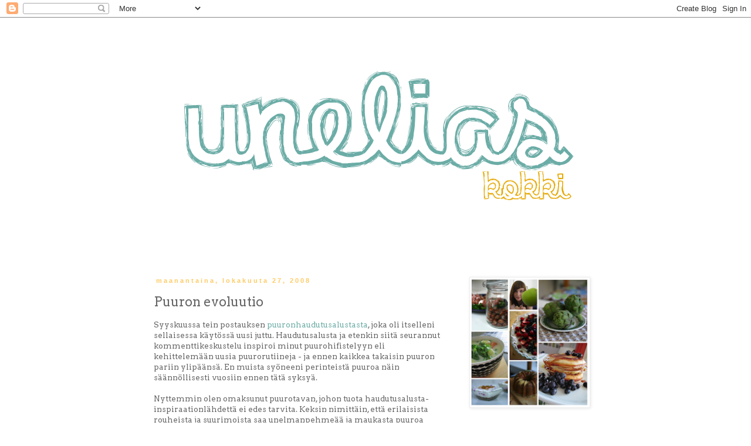

--- FILE ---
content_type: text/html; charset=UTF-8
request_url: https://uneliasblogi.blogspot.com/2008/10/puuron-evoluutio.html?showComment=1225132140000
body_size: 15963
content:
<!DOCTYPE html>
<html class='v2' dir='ltr' lang='fi'>
<head>
<link href='https://www.blogger.com/static/v1/widgets/335934321-css_bundle_v2.css' rel='stylesheet' type='text/css'/>
<meta content='width=1100' name='viewport'/>
<meta content='text/html; charset=UTF-8' http-equiv='Content-Type'/>
<meta content='blogger' name='generator'/>
<link href='https://uneliasblogi.blogspot.com/favicon.ico' rel='icon' type='image/x-icon'/>
<link href='http://uneliasblogi.blogspot.com/2008/10/puuron-evoluutio.html' rel='canonical'/>
<link rel="alternate" type="application/atom+xml" title="Unelias kokki - Atom" href="https://uneliasblogi.blogspot.com/feeds/posts/default" />
<link rel="alternate" type="application/rss+xml" title="Unelias kokki - RSS" href="https://uneliasblogi.blogspot.com/feeds/posts/default?alt=rss" />
<link rel="service.post" type="application/atom+xml" title="Unelias kokki - Atom" href="https://www.blogger.com/feeds/34639385/posts/default" />

<link rel="alternate" type="application/atom+xml" title="Unelias kokki - Atom" href="https://uneliasblogi.blogspot.com/feeds/5545784660786927762/comments/default" />
<!--Can't find substitution for tag [blog.ieCssRetrofitLinks]-->
<link href='https://blogger.googleusercontent.com/img/b/R29vZ2xl/AVvXsEinOKbGBkKcWPM_BGv1e9pFzwQi3WiLKzm-0DhijYUuc9Bv8E1d2kYmGbzTnWqu4OVd2mYaphbJo4t0A3ApCFqhZUuKGa5nO986UMdwEpvZMyZVonCazNE3K_UVV74X9PP2w_PJXw/s400/rouhepuuromuok.jpg' rel='image_src'/>
<meta content='http://uneliasblogi.blogspot.com/2008/10/puuron-evoluutio.html' property='og:url'/>
<meta content='Puuron evoluutio' property='og:title'/>
<meta content='Syyskuussa tein postauksen puuronhaudutusalustasta , joka oli itselleni sellaisessa käytössä uusi juttu. Haudutusalusta ja etenkin siitä seu...' property='og:description'/>
<meta content='https://blogger.googleusercontent.com/img/b/R29vZ2xl/AVvXsEinOKbGBkKcWPM_BGv1e9pFzwQi3WiLKzm-0DhijYUuc9Bv8E1d2kYmGbzTnWqu4OVd2mYaphbJo4t0A3ApCFqhZUuKGa5nO986UMdwEpvZMyZVonCazNE3K_UVV74X9PP2w_PJXw/w1200-h630-p-k-no-nu/rouhepuuromuok.jpg' property='og:image'/>
<title>Unelias kokki: Puuron evoluutio</title>
<style type='text/css'>@font-face{font-family:'Arvo';font-style:normal;font-weight:400;font-display:swap;src:url(//fonts.gstatic.com/s/arvo/v23/tDbD2oWUg0MKqScQ7Z7o_vo.woff2)format('woff2');unicode-range:U+0000-00FF,U+0131,U+0152-0153,U+02BB-02BC,U+02C6,U+02DA,U+02DC,U+0304,U+0308,U+0329,U+2000-206F,U+20AC,U+2122,U+2191,U+2193,U+2212,U+2215,U+FEFF,U+FFFD;}</style>
<style id='page-skin-1' type='text/css'><!--
/*
-----------------------------------------------
Blogger Template Style
Name:     Simple
Designer: Blogger
URL:      www.blogger.com
----------------------------------------------- */
/* Content
----------------------------------------------- */
body {
font: normal normal 12px Arvo;
color: #666666;
background: #ffffff none repeat scroll top left;
padding: 0 0 0 0;
}
html body .region-inner {
min-width: 0;
max-width: 100%;
width: auto;
}
h2 {
font-size: 22px;
}
a:link {
text-decoration:none;
color: #6baca6;
}
a:visited {
text-decoration:none;
color: #e6a800;
}
a:hover {
text-decoration:underline;
color: #8fd0ca;
}
.body-fauxcolumn-outer .fauxcolumn-inner {
background: transparent none repeat scroll top left;
_background-image: none;
}
.body-fauxcolumn-outer .cap-top {
position: absolute;
z-index: 1;
height: 400px;
width: 100%;
}
.body-fauxcolumn-outer .cap-top .cap-left {
width: 100%;
background: transparent none repeat-x scroll top left;
_background-image: none;
}
.content-outer {
-moz-box-shadow: 0 0 0 rgba(0, 0, 0, .15);
-webkit-box-shadow: 0 0 0 rgba(0, 0, 0, .15);
-goog-ms-box-shadow: 0 0 0 #333333;
box-shadow: 0 0 0 rgba(0, 0, 0, .15);
margin-bottom: 1px;
}
.content-inner {
padding: 10px 40px;
}
.content-inner {
background-color: #ffffff;
}
/* Header
----------------------------------------------- */
.header-outer {
background: transparent none repeat-x scroll 0 -400px;
_background-image: none;
}
.Header h1 {
font: normal normal 40px Arvo;
color: #000000;
text-shadow: 0 0 0 rgba(0, 0, 0, .2);
}
.Header h1 a {
color: #000000;
}
.Header .description {
font-size: 18px;
color: #000000;
}
.header-inner .Header .titlewrapper {
padding: 22px 0;
}
.header-inner .Header .descriptionwrapper {
padding: 0 0;
}
/* Tabs
----------------------------------------------- */
.tabs-inner .section:first-child {
border-top: 0 solid #dddddd;
}
.tabs-inner .section:first-child ul {
margin-top: -1px;
border-top: 1px solid #dddddd;
border-left: 1px solid #dddddd;
border-right: 1px solid #dddddd;
}
.tabs-inner .widget ul {
background: transparent none repeat-x scroll 0 -800px;
_background-image: none;
border-bottom: 1px solid #dddddd;
margin-top: 0;
margin-left: -30px;
margin-right: -30px;
}
.tabs-inner .widget li a {
display: inline-block;
padding: .6em 1em;
font: normal normal 12px Arvo;
color: #000000;
border-left: 1px solid #ffffff;
border-right: 1px solid #dddddd;
}
.tabs-inner .widget li:first-child a {
border-left: none;
}
.tabs-inner .widget li.selected a, .tabs-inner .widget li a:hover {
color: #000000;
background-color: #eeeeee;
text-decoration: none;
}
/* Columns
----------------------------------------------- */
.main-outer {
border-top: 0 solid transparent;
}
.fauxcolumn-left-outer .fauxcolumn-inner {
border-right: 1px solid transparent;
}
.fauxcolumn-right-outer .fauxcolumn-inner {
border-left: 1px solid transparent;
}
/* Headings
----------------------------------------------- */
div.widget > h2,
div.widget h2.title {
margin: 0 0 1em 0;
font: normal bold 11px 'Trebuchet MS',Trebuchet,Verdana,sans-serif;
color: #000000;
}
/* Widgets
----------------------------------------------- */
.widget .zippy {
color: #999999;
text-shadow: 2px 2px 1px rgba(0, 0, 0, .1);
}
.widget .popular-posts ul {
list-style: none;
}
/* Posts
----------------------------------------------- */
h2.date-header {
font: normal bold 11px Arial, Tahoma, Helvetica, FreeSans, sans-serif;
}
.date-header span {
background-color: #ffffff;
color: #ffcb65;
padding: 0.4em;
letter-spacing: 3px;
margin: inherit;
}
.main-inner {
padding-top: 35px;
padding-bottom: 65px;
}
.main-inner .column-center-inner {
padding: 0 0;
}
.main-inner .column-center-inner .section {
margin: 0 1em;
}
.post {
margin: 0 0 45px 0;
}
h3.post-title, .comments h4 {
font: normal normal 22px Arvo;
margin: .75em 0 0;
}
.post-body {
font-size: 110%;
line-height: 1.4;
position: relative;
}
.post-body img, .post-body .tr-caption-container, .Profile img, .Image img,
.BlogList .item-thumbnail img {
padding: 2px;
background: #ffffff;
border: 1px solid #eeeeee;
-moz-box-shadow: 1px 1px 5px rgba(0, 0, 0, .1);
-webkit-box-shadow: 1px 1px 5px rgba(0, 0, 0, .1);
box-shadow: 1px 1px 5px rgba(0, 0, 0, .1);
}
.post-body img, .post-body .tr-caption-container {
padding: 5px;
}
.post-body .tr-caption-container {
color: #666666;
}
.post-body .tr-caption-container img {
padding: 0;
background: transparent;
border: none;
-moz-box-shadow: 0 0 0 rgba(0, 0, 0, .1);
-webkit-box-shadow: 0 0 0 rgba(0, 0, 0, .1);
box-shadow: 0 0 0 rgba(0, 0, 0, .1);
}
.post-header {
margin: 0 0 1.5em;
line-height: 1.6;
font-size: 90%;
}
.post-footer {
margin: 20px -2px 0;
padding: 5px 10px;
color: #666666;
background-color: #eeeeee;
border-bottom: 1px solid #eeeeee;
line-height: 1.6;
font-size: 90%;
}
#comments .comment-author {
padding-top: 1.5em;
border-top: 1px solid transparent;
background-position: 0 1.5em;
}
#comments .comment-author:first-child {
padding-top: 0;
border-top: none;
}
.avatar-image-container {
margin: .2em 0 0;
}
#comments .avatar-image-container img {
border: 1px solid #eeeeee;
}
/* Comments
----------------------------------------------- */
.comments .comments-content .icon.blog-author {
background-repeat: no-repeat;
background-image: url([data-uri]);
}
.comments .comments-content .loadmore a {
border-top: 1px solid #999999;
border-bottom: 1px solid #999999;
}
.comments .comment-thread.inline-thread {
background-color: #eeeeee;
}
.comments .continue {
border-top: 2px solid #999999;
}
/* Accents
---------------------------------------------- */
.section-columns td.columns-cell {
border-left: 1px solid transparent;
}
.blog-pager {
background: transparent url(//www.blogblog.com/1kt/simple/paging_dot.png) repeat-x scroll top center;
}
.blog-pager-older-link, .home-link,
.blog-pager-newer-link {
background-color: #ffffff;
padding: 5px;
}
.footer-outer {
border-top: 1px dashed #bbbbbb;
}
/* Mobile
----------------------------------------------- */
body.mobile  {
background-size: auto;
}
.mobile .body-fauxcolumn-outer {
background: transparent none repeat scroll top left;
}
.mobile .body-fauxcolumn-outer .cap-top {
background-size: 100% auto;
}
.mobile .content-outer {
-webkit-box-shadow: 0 0 3px rgba(0, 0, 0, .15);
box-shadow: 0 0 3px rgba(0, 0, 0, .15);
}
.mobile .tabs-inner .widget ul {
margin-left: 0;
margin-right: 0;
}
.mobile .post {
margin: 0;
}
.mobile .main-inner .column-center-inner .section {
margin: 0;
}
.mobile .date-header span {
padding: 0.1em 10px;
margin: 0 -10px;
}
.mobile h3.post-title {
margin: 0;
}
.mobile .blog-pager {
background: transparent none no-repeat scroll top center;
}
.mobile .footer-outer {
border-top: none;
}
.mobile .main-inner, .mobile .footer-inner {
background-color: #ffffff;
}
.mobile-index-contents {
color: #666666;
}
.mobile-link-button {
background-color: #6baca6;
}
.mobile-link-button a:link, .mobile-link-button a:visited {
color: #ffffff;
}
.mobile .tabs-inner .section:first-child {
border-top: none;
}
.mobile .tabs-inner .PageList .widget-content {
background-color: #eeeeee;
color: #000000;
border-top: 1px solid #dddddd;
border-bottom: 1px solid #dddddd;
}
.mobile .tabs-inner .PageList .widget-content .pagelist-arrow {
border-left: 1px solid #dddddd;
}

--></style>
<style id='template-skin-1' type='text/css'><!--
body {
min-width: 860px;
}
.content-outer, .content-fauxcolumn-outer, .region-inner {
min-width: 860px;
max-width: 860px;
_width: 860px;
}
.main-inner .columns {
padding-left: 0px;
padding-right: 260px;
}
.main-inner .fauxcolumn-center-outer {
left: 0px;
right: 260px;
/* IE6 does not respect left and right together */
_width: expression(this.parentNode.offsetWidth -
parseInt("0px") -
parseInt("260px") + 'px');
}
.main-inner .fauxcolumn-left-outer {
width: 0px;
}
.main-inner .fauxcolumn-right-outer {
width: 260px;
}
.main-inner .column-left-outer {
width: 0px;
right: 100%;
margin-left: -0px;
}
.main-inner .column-right-outer {
width: 260px;
margin-right: -260px;
}
#layout {
min-width: 0;
}
#layout .content-outer {
min-width: 0;
width: 800px;
}
#layout .region-inner {
min-width: 0;
width: auto;
}
body#layout div.add_widget {
padding: 8px;
}
body#layout div.add_widget a {
margin-left: 32px;
}
--></style>
<link href='https://www.blogger.com/dyn-css/authorization.css?targetBlogID=34639385&amp;zx=0bde53e5-87d8-4318-9818-f8e9b3bb28b7' media='none' onload='if(media!=&#39;all&#39;)media=&#39;all&#39;' rel='stylesheet'/><noscript><link href='https://www.blogger.com/dyn-css/authorization.css?targetBlogID=34639385&amp;zx=0bde53e5-87d8-4318-9818-f8e9b3bb28b7' rel='stylesheet'/></noscript>
<meta name='google-adsense-platform-account' content='ca-host-pub-1556223355139109'/>
<meta name='google-adsense-platform-domain' content='blogspot.com'/>

</head>
<body class='loading variant-simplysimple'>
<div class='navbar section' id='navbar' name='Navigointipalkki'><div class='widget Navbar' data-version='1' id='Navbar1'><script type="text/javascript">
    function setAttributeOnload(object, attribute, val) {
      if(window.addEventListener) {
        window.addEventListener('load',
          function(){ object[attribute] = val; }, false);
      } else {
        window.attachEvent('onload', function(){ object[attribute] = val; });
      }
    }
  </script>
<div id="navbar-iframe-container"></div>
<script type="text/javascript" src="https://apis.google.com/js/platform.js"></script>
<script type="text/javascript">
      gapi.load("gapi.iframes:gapi.iframes.style.bubble", function() {
        if (gapi.iframes && gapi.iframes.getContext) {
          gapi.iframes.getContext().openChild({
              url: 'https://www.blogger.com/navbar/34639385?po\x3d5545784660786927762\x26origin\x3dhttps://uneliasblogi.blogspot.com',
              where: document.getElementById("navbar-iframe-container"),
              id: "navbar-iframe"
          });
        }
      });
    </script><script type="text/javascript">
(function() {
var script = document.createElement('script');
script.type = 'text/javascript';
script.src = '//pagead2.googlesyndication.com/pagead/js/google_top_exp.js';
var head = document.getElementsByTagName('head')[0];
if (head) {
head.appendChild(script);
}})();
</script>
</div></div>
<div class='body-fauxcolumns'>
<div class='fauxcolumn-outer body-fauxcolumn-outer'>
<div class='cap-top'>
<div class='cap-left'></div>
<div class='cap-right'></div>
</div>
<div class='fauxborder-left'>
<div class='fauxborder-right'></div>
<div class='fauxcolumn-inner'>
</div>
</div>
<div class='cap-bottom'>
<div class='cap-left'></div>
<div class='cap-right'></div>
</div>
</div>
</div>
<div class='content'>
<div class='content-fauxcolumns'>
<div class='fauxcolumn-outer content-fauxcolumn-outer'>
<div class='cap-top'>
<div class='cap-left'></div>
<div class='cap-right'></div>
</div>
<div class='fauxborder-left'>
<div class='fauxborder-right'></div>
<div class='fauxcolumn-inner'>
</div>
</div>
<div class='cap-bottom'>
<div class='cap-left'></div>
<div class='cap-right'></div>
</div>
</div>
</div>
<div class='content-outer'>
<div class='content-cap-top cap-top'>
<div class='cap-left'></div>
<div class='cap-right'></div>
</div>
<div class='fauxborder-left content-fauxborder-left'>
<div class='fauxborder-right content-fauxborder-right'></div>
<div class='content-inner'>
<header>
<div class='header-outer'>
<div class='header-cap-top cap-top'>
<div class='cap-left'></div>
<div class='cap-right'></div>
</div>
<div class='fauxborder-left header-fauxborder-left'>
<div class='fauxborder-right header-fauxborder-right'></div>
<div class='region-inner header-inner'>
<div class='header section' id='header' name='Otsikko'><div class='widget Header' data-version='1' id='Header1'>
<div id='header-inner'>
<a href='https://uneliasblogi.blogspot.com/' style='display: block'>
<img alt='Unelias kokki' height='397px; ' id='Header1_headerimg' src='https://blogger.googleusercontent.com/img/b/R29vZ2xl/AVvXsEitiIKStDmaK8HdFzS4qo0qVceNfsgXH0fcq8yHyrIPAhzTCWQNdqXfwzQxnwPVOH0U2hznD5Iq3kxGVpXEBDMt590tJl3RxYD4vEnD2C6_wZaAg6lrp-6KuPgs3aZnjbV70Rzn/s1600/unelias_uusi2.png' style='display: block' width='782px; '/>
</a>
</div>
</div></div>
</div>
</div>
<div class='header-cap-bottom cap-bottom'>
<div class='cap-left'></div>
<div class='cap-right'></div>
</div>
</div>
</header>
<div class='tabs-outer'>
<div class='tabs-cap-top cap-top'>
<div class='cap-left'></div>
<div class='cap-right'></div>
</div>
<div class='fauxborder-left tabs-fauxborder-left'>
<div class='fauxborder-right tabs-fauxborder-right'></div>
<div class='region-inner tabs-inner'>
<div class='tabs no-items section' id='crosscol' name='Kaikki sarakkeet'></div>
<div class='tabs no-items section' id='crosscol-overflow' name='Cross-Column 2'></div>
</div>
</div>
<div class='tabs-cap-bottom cap-bottom'>
<div class='cap-left'></div>
<div class='cap-right'></div>
</div>
</div>
<div class='main-outer'>
<div class='main-cap-top cap-top'>
<div class='cap-left'></div>
<div class='cap-right'></div>
</div>
<div class='fauxborder-left main-fauxborder-left'>
<div class='fauxborder-right main-fauxborder-right'></div>
<div class='region-inner main-inner'>
<div class='columns fauxcolumns'>
<div class='fauxcolumn-outer fauxcolumn-center-outer'>
<div class='cap-top'>
<div class='cap-left'></div>
<div class='cap-right'></div>
</div>
<div class='fauxborder-left'>
<div class='fauxborder-right'></div>
<div class='fauxcolumn-inner'>
</div>
</div>
<div class='cap-bottom'>
<div class='cap-left'></div>
<div class='cap-right'></div>
</div>
</div>
<div class='fauxcolumn-outer fauxcolumn-left-outer'>
<div class='cap-top'>
<div class='cap-left'></div>
<div class='cap-right'></div>
</div>
<div class='fauxborder-left'>
<div class='fauxborder-right'></div>
<div class='fauxcolumn-inner'>
</div>
</div>
<div class='cap-bottom'>
<div class='cap-left'></div>
<div class='cap-right'></div>
</div>
</div>
<div class='fauxcolumn-outer fauxcolumn-right-outer'>
<div class='cap-top'>
<div class='cap-left'></div>
<div class='cap-right'></div>
</div>
<div class='fauxborder-left'>
<div class='fauxborder-right'></div>
<div class='fauxcolumn-inner'>
</div>
</div>
<div class='cap-bottom'>
<div class='cap-left'></div>
<div class='cap-right'></div>
</div>
</div>
<!-- corrects IE6 width calculation -->
<div class='columns-inner'>
<div class='column-center-outer'>
<div class='column-center-inner'>
<div class='main section' id='main' name='Ensisijainen'><div class='widget Blog' data-version='1' id='Blog1'>
<div class='blog-posts hfeed'>

          <div class="date-outer">
        
<h2 class='date-header'><span>maanantaina, lokakuuta 27, 2008</span></h2>

          <div class="date-posts">
        
<div class='post-outer'>
<div class='post hentry uncustomized-post-template' itemprop='blogPost' itemscope='itemscope' itemtype='http://schema.org/BlogPosting'>
<meta content='https://blogger.googleusercontent.com/img/b/R29vZ2xl/AVvXsEinOKbGBkKcWPM_BGv1e9pFzwQi3WiLKzm-0DhijYUuc9Bv8E1d2kYmGbzTnWqu4OVd2mYaphbJo4t0A3ApCFqhZUuKGa5nO986UMdwEpvZMyZVonCazNE3K_UVV74X9PP2w_PJXw/s400/rouhepuuromuok.jpg' itemprop='image_url'/>
<meta content='34639385' itemprop='blogId'/>
<meta content='5545784660786927762' itemprop='postId'/>
<a name='5545784660786927762'></a>
<h3 class='post-title entry-title' itemprop='name'>
Puuron evoluutio
</h3>
<div class='post-header'>
<div class='post-header-line-1'></div>
</div>
<div class='post-body entry-content' id='post-body-5545784660786927762' itemprop='description articleBody'>
Syyskuussa tein postauksen <a href="http://uneliasblogi.blogspot.com/2008/09/puuroelmn-helpottaja.html">puuronhaudutusalustasta</a>, joka oli itselleni sellaisessa käytössä uusi juttu. Haudutusalusta ja etenkin siitä seurannut kommenttikeskustelu inspiroi minut puurohifistelyyn eli kehittelemään uusia puurorutiineja - ja ennen kaikkea takaisin puuron pariin ylipäänsä. En muista syöneeni perinteistä puuroa näin säännöllisesti vuosiin ennen tätä syksyä.<br /><br />Nyttemmin olen omaksunut puurotavan, johon tuota haudutusalusta-inspiraationlähdettä ei edes tarvita. Keksin nimittäin, että erilaisista rouheista ja suurimoista saa unelmanpehmeää ja maukasta puuroa ilman maitolisää - ja sellainen keitoshan valmistuu liedellä itsestään sen kummemmin pohjaan tarttumatta. Taika on leseiden tai rouheiden liottamisessa yön yli - varsinaista nollaenergiakypsyttelyä!<br /><br />Olen niin vilpittömän innostunut "keksinnöistäni", että jaan jatkossakin puurovinkkejäni uskoen vakaasti siihen, että maailmasta löytyy muitakin kaltaisiani puurourpoja, joilla on vielä pitkä tie seikkailtavana hiutaleiden ja rouheiden ihmeellisessä maailmassa ;).<br /><br /><a href="https://blogger.googleusercontent.com/img/b/R29vZ2xl/AVvXsEinOKbGBkKcWPM_BGv1e9pFzwQi3WiLKzm-0DhijYUuc9Bv8E1d2kYmGbzTnWqu4OVd2mYaphbJo4t0A3ApCFqhZUuKGa5nO986UMdwEpvZMyZVonCazNE3K_UVV74X9PP2w_PJXw/s1600-h/rouhepuuromuok.jpg" onblur="try {parent.deselectBloggerImageGracefully();} catch(e) {}"><img alt="" border="0" id="BLOGGER_PHOTO_ID_5261760176666235602" src="https://blogger.googleusercontent.com/img/b/R29vZ2xl/AVvXsEinOKbGBkKcWPM_BGv1e9pFzwQi3WiLKzm-0DhijYUuc9Bv8E1d2kYmGbzTnWqu4OVd2mYaphbJo4t0A3ApCFqhZUuKGa5nO986UMdwEpvZMyZVonCazNE3K_UVV74X9PP2w_PJXw/s400/rouhepuuromuok.jpg" style="margin: 0pt 10px 10px 0pt; float: left; cursor: pointer; width: 300px; height: 386px;" /></a><br /><br /><br /><br /><br /><br /><br /><br /><br /><br /><br /><br /><br /><br /><br /><br /><br /><br /><br /><br /><br /><br /><span style="font-weight: bold;">Samettinen aamupuuro</span> (yhdelle)<br /><br />3/4 dl leseitä tai viljarouhetta: esim. kauraleseitä, rikottuja ohrasuurimoita tai vehnärouhetta<br />3 dl vettä<br />ripaus suolaa<br />tarjoiluun marjoja tai hilloa (esim. omena-puolukkahilloketta) sekä hunajaa<br /><br />*Mittaa edellisenä iltana kattilaan likoamaan leseet tai rouhe sekä vesi.<br />*Käännä aamulla lieden levy täydelle teholle niin, että puuroseos kiehahtaa. Sekoita. Käännä levy pois päältä, jätä puuro kannen alle hautumaan 10-20 minuutiksi samalla kun teet muita aamutoimia. Voit välillä sekoittaa puuroa, jotta se hautuu tasaisesti. Mausta suolaripauksella.<br />*Nauti puuro marjojen ja hunajan kanssa.
<div style='clear: both;'></div>
</div>
<div class='post-footer'>
<div class='post-footer-line post-footer-line-1'>
<span class='post-author vcard'>
Lähettänyt
<span class='fn' itemprop='author' itemscope='itemscope' itemtype='http://schema.org/Person'>
<meta content='https://www.blogger.com/profile/06991450318982251503' itemprop='url'/>
<a class='g-profile' href='https://www.blogger.com/profile/06991450318982251503' rel='author' title='author profile'>
<span itemprop='name'>Anna</span>
</a>
</span>
</span>
<span class='post-timestamp'>
klo
<meta content='http://uneliasblogi.blogspot.com/2008/10/puuron-evoluutio.html' itemprop='url'/>
<a class='timestamp-link' href='https://uneliasblogi.blogspot.com/2008/10/puuron-evoluutio.html' rel='bookmark' title='permanent link'><abbr class='published' itemprop='datePublished' title='2008-10-27T11:05:00+02:00'>11:05 ap.</abbr></a>
</span>
<span class='post-comment-link'>
</span>
<span class='post-icons'>
<span class='item-control blog-admin pid-1014252519'>
<a href='https://www.blogger.com/post-edit.g?blogID=34639385&postID=5545784660786927762&from=pencil' title='Muokkaa tekstiä'>
<img alt='' class='icon-action' height='18' src='https://resources.blogblog.com/img/icon18_edit_allbkg.gif' width='18'/>
</a>
</span>
</span>
<div class='post-share-buttons goog-inline-block'>
<a class='goog-inline-block share-button sb-email' href='https://www.blogger.com/share-post.g?blogID=34639385&postID=5545784660786927762&target=email' target='_blank' title='Kohteen lähettäminen sähköpostitse'><span class='share-button-link-text'>Kohteen lähettäminen sähköpostitse</span></a><a class='goog-inline-block share-button sb-blog' href='https://www.blogger.com/share-post.g?blogID=34639385&postID=5545784660786927762&target=blog' onclick='window.open(this.href, "_blank", "height=270,width=475"); return false;' target='_blank' title='Bloggaa tästä!'><span class='share-button-link-text'>Bloggaa tästä!</span></a><a class='goog-inline-block share-button sb-twitter' href='https://www.blogger.com/share-post.g?blogID=34639385&postID=5545784660786927762&target=twitter' target='_blank' title='Jaa X:ssä'><span class='share-button-link-text'>Jaa X:ssä</span></a><a class='goog-inline-block share-button sb-facebook' href='https://www.blogger.com/share-post.g?blogID=34639385&postID=5545784660786927762&target=facebook' onclick='window.open(this.href, "_blank", "height=430,width=640"); return false;' target='_blank' title='Jaa Facebookiin'><span class='share-button-link-text'>Jaa Facebookiin</span></a><a class='goog-inline-block share-button sb-pinterest' href='https://www.blogger.com/share-post.g?blogID=34639385&postID=5545784660786927762&target=pinterest' target='_blank' title='Jaa Pinterestiin'><span class='share-button-link-text'>Jaa Pinterestiin</span></a>
</div>
</div>
<div class='post-footer-line post-footer-line-2'>
<span class='post-labels'>
Tunnisteet:
<a href='https://uneliasblogi.blogspot.com/search/label/puurot' rel='tag'>puurot</a>
</span>
</div>
<div class='post-footer-line post-footer-line-3'>
<span class='post-location'>
</span>
</div>
</div>
</div>
<div class='comments' id='comments'>
<a name='comments'></a>
<h4>13 kommenttia:</h4>
<div id='Blog1_comments-block-wrapper'>
<dl class='avatar-comment-indent' id='comments-block'>
<dt class='comment-author ' id='c7699741473882646581'>
<a name='c7699741473882646581'></a>
<div class="avatar-image-container avatar-stock"><span dir="ltr"><img src="//resources.blogblog.com/img/blank.gif" width="35" height="35" alt="" title="Anonyymi">

</span></div>
Anonyymi
kirjoitti...
</dt>
<dd class='comment-body' id='Blog1_cmt-7699741473882646581'>
<p>
mm, ohrapuuroa. tarttis varmaan munki ostaa pussillinen suurimoita.
</p>
</dd>
<dd class='comment-footer'>
<span class='comment-timestamp'>
<a href='https://uneliasblogi.blogspot.com/2008/10/puuron-evoluutio.html?showComment=1225099260000#c7699741473882646581' title='comment permalink'>
11:21 ap.
</a>
<span class='item-control blog-admin pid-779810096'>
<a class='comment-delete' href='https://www.blogger.com/comment/delete/34639385/7699741473882646581' title='Poista kommentti'>
<img src='https://resources.blogblog.com/img/icon_delete13.gif'/>
</a>
</span>
</span>
</dd>
<dt class='comment-author ' id='c1708436517546641075'>
<a name='c1708436517546641075'></a>
<div class="avatar-image-container avatar-stock"><span dir="ltr"><a href="https://www.blogger.com/profile/09487136520579431658" target="" rel="nofollow" onclick="" class="avatar-hovercard" id="av-1708436517546641075-09487136520579431658"><img src="//www.blogger.com/img/blogger_logo_round_35.png" width="35" height="35" alt="" title="Meri, Helsinki">

</a></span></div>
<a href='https://www.blogger.com/profile/09487136520579431658' rel='nofollow'>Meri, Helsinki</a>
kirjoitti...
</dt>
<dd class='comment-body' id='Blog1_cmt-1708436517546641075'>
<p>
Mä tein puuroni aina noin kun oli vielä sähköliesi. Kaasulla ei ihan onnistu noin :-D Ja hauduttamalla kiehahduksen jälkeen onnistuu kyllä, vaikkei liottaisikaan.
</p>
</dd>
<dd class='comment-footer'>
<span class='comment-timestamp'>
<a href='https://uneliasblogi.blogspot.com/2008/10/puuron-evoluutio.html?showComment=1225124340000#c1708436517546641075' title='comment permalink'>
6:19 ip.
</a>
<span class='item-control blog-admin pid-808450641'>
<a class='comment-delete' href='https://www.blogger.com/comment/delete/34639385/1708436517546641075' title='Poista kommentti'>
<img src='https://resources.blogblog.com/img/icon_delete13.gif'/>
</a>
</span>
</span>
</dd>
<dt class='comment-author ' id='c3204143606348516024'>
<a name='c3204143606348516024'></a>
<div class="avatar-image-container avatar-stock"><span dir="ltr"><img src="//resources.blogblog.com/img/blank.gif" width="35" height="35" alt="" title="Anonyymi">

</span></div>
Anonyymi
kirjoitti...
</dt>
<dd class='comment-body' id='Blog1_cmt-3204143606348516024'>
<p>
puurourpoja :D <BR/>Voiski alkaa keittelee putroi nyt kun koulu taas alkaa niin jaksaa.
</p>
</dd>
<dd class='comment-footer'>
<span class='comment-timestamp'>
<a href='https://uneliasblogi.blogspot.com/2008/10/puuron-evoluutio.html?showComment=1225125600000#c3204143606348516024' title='comment permalink'>
6:40 ip.
</a>
<span class='item-control blog-admin pid-779810096'>
<a class='comment-delete' href='https://www.blogger.com/comment/delete/34639385/3204143606348516024' title='Poista kommentti'>
<img src='https://resources.blogblog.com/img/icon_delete13.gif'/>
</a>
</span>
</span>
</dd>
<dt class='comment-author ' id='c4437764202997629062'>
<a name='c4437764202997629062'></a>
<div class="avatar-image-container avatar-stock"><span dir="ltr"><img src="//resources.blogblog.com/img/blank.gif" width="35" height="35" alt="" title="Anonyymi">

</span></div>
Anonyymi
kirjoitti...
</dt>
<dd class='comment-body' id='Blog1_cmt-4437764202997629062'>
<p>
Loistava idea! Jos liottaminen vähentää ohrasuurimoiden kypsymisaikaa noin paljon, ehtii suurimopuuron pyöräyttää arkiaamunakin kaurapuuron sijasta:)Suurimot on jo likoomassa...
</p>
</dd>
<dd class='comment-footer'>
<span class='comment-timestamp'>
<a href='https://uneliasblogi.blogspot.com/2008/10/puuron-evoluutio.html?showComment=1225132140000#c4437764202997629062' title='comment permalink'>
8:29 ip.
</a>
<span class='item-control blog-admin pid-779810096'>
<a class='comment-delete' href='https://www.blogger.com/comment/delete/34639385/4437764202997629062' title='Poista kommentti'>
<img src='https://resources.blogblog.com/img/icon_delete13.gif'/>
</a>
</span>
</span>
</dd>
<dt class='comment-author blog-author' id='c6872278182438256735'>
<a name='c6872278182438256735'></a>
<div class="avatar-image-container avatar-stock"><span dir="ltr"><a href="https://www.blogger.com/profile/06991450318982251503" target="" rel="nofollow" onclick="" class="avatar-hovercard" id="av-6872278182438256735-06991450318982251503"><img src="//www.blogger.com/img/blogger_logo_round_35.png" width="35" height="35" alt="" title="Anna">

</a></span></div>
<a href='https://www.blogger.com/profile/06991450318982251503' rel='nofollow'>Anna</a>
kirjoitti...
</dt>
<dd class='comment-body' id='Blog1_cmt-6872278182438256735'>
<p>
Mööva möövainen: Oon jääny tohon puuroon jo niin koukkuun, että vaikka mulla on juustonaksuja kaapissa, ajattelen koko ajan vaan puuroa.<BR/><BR/>Ylimuuli: Hiutaleista tulee pehmeää puuroa ilman liottamistakin, mutta leseille ja koville suurimoille väittäisin sillä olevan vaikutusta! (Koekeittiö kokeilee :D :D) Lopputulos on molemmissa tapauksissa varmasti kypsä, mutta väitän koostumuksen olevan samettisempi ja tasaisempi kun jyvänpalaset ovat saaneet turvota yön ajan. Ja vaikka se olisikin vaan uskomusta, niin ainakin haudutusaika on mun mielestä lyhempi.<BR/><BR/>Hanna ja Peppermint: Kivaa jos postaus inspiroi teitä :) Tän suurimohurahduksen myötä oon sitä mieltä, että etenkin tuollaiset tosi kokojyväiset tuotteet tekee tosi täyttävän olon pitkäksi aikaa.
</p>
</dd>
<dd class='comment-footer'>
<span class='comment-timestamp'>
<a href='https://uneliasblogi.blogspot.com/2008/10/puuron-evoluutio.html?showComment=1225134480000#c6872278182438256735' title='comment permalink'>
9:08 ip.
</a>
<span class='item-control blog-admin pid-1014252519'>
<a class='comment-delete' href='https://www.blogger.com/comment/delete/34639385/6872278182438256735' title='Poista kommentti'>
<img src='https://resources.blogblog.com/img/icon_delete13.gif'/>
</a>
</span>
</span>
</dd>
<dt class='comment-author ' id='c2123078646665628940'>
<a name='c2123078646665628940'></a>
<div class="avatar-image-container vcard"><span dir="ltr"><a href="https://www.blogger.com/profile/06968725036854424220" target="" rel="nofollow" onclick="" class="avatar-hovercard" id="av-2123078646665628940-06968725036854424220"><img src="https://resources.blogblog.com/img/blank.gif" width="35" height="35" class="delayLoad" style="display: none;" longdesc="//blogger.googleusercontent.com/img/b/R29vZ2xl/AVvXsEikFrixWp9cBA8chL6Z6kKw0Uviye4ZH3-TZZbg-3VolI8RISKs6RUpCY14QWEtNRQAzUajiE8TLReTDyc9oOgt8Om35f36UeLmKC0CN3QqPCRaHOyNpE9jowv8kSfJIj8/s45-c/index.jpg" alt="" title="Pahalapsi">

<noscript><img src="//blogger.googleusercontent.com/img/b/R29vZ2xl/AVvXsEikFrixWp9cBA8chL6Z6kKw0Uviye4ZH3-TZZbg-3VolI8RISKs6RUpCY14QWEtNRQAzUajiE8TLReTDyc9oOgt8Om35f36UeLmKC0CN3QqPCRaHOyNpE9jowv8kSfJIj8/s45-c/index.jpg" width="35" height="35" class="photo" alt=""></noscript></a></span></div>
<a href='https://www.blogger.com/profile/06968725036854424220' rel='nofollow'>Pahalapsi</a>
kirjoitti...
</dt>
<dd class='comment-body' id='Blog1_cmt-2123078646665628940'>
<p>
Ai ai! Mahtaa olla namia.<BR/>Aamupuuro valmistuu meillä melksella gourmet tavalla aina, joka aamu:<BR/>1) pussipuuro kulhoon pläts<BR/>2)kiehuvaa vettä päälle pläts<BR/>3)hämmennys, hämmennys ja ääntä kohti. : F<BR/>Ehkä mie nyt ryhdistäydyn tämän puuropostauksen ansiosta ja kokeilen jotain vataavaa! Ohraversio kiinnostaa..
</p>
</dd>
<dd class='comment-footer'>
<span class='comment-timestamp'>
<a href='https://uneliasblogi.blogspot.com/2008/10/puuron-evoluutio.html?showComment=1225138980000#c2123078646665628940' title='comment permalink'>
10:23 ip.
</a>
<span class='item-control blog-admin pid-1115144174'>
<a class='comment-delete' href='https://www.blogger.com/comment/delete/34639385/2123078646665628940' title='Poista kommentti'>
<img src='https://resources.blogblog.com/img/icon_delete13.gif'/>
</a>
</span>
</span>
</dd>
<dt class='comment-author blog-author' id='c2021369365651797043'>
<a name='c2021369365651797043'></a>
<div class="avatar-image-container avatar-stock"><span dir="ltr"><a href="https://www.blogger.com/profile/06991450318982251503" target="" rel="nofollow" onclick="" class="avatar-hovercard" id="av-2021369365651797043-06991450318982251503"><img src="//www.blogger.com/img/blogger_logo_round_35.png" width="35" height="35" alt="" title="Anna">

</a></span></div>
<a href='https://www.blogger.com/profile/06991450318982251503' rel='nofollow'>Anna</a>
kirjoitti...
</dt>
<dd class='comment-body' id='Blog1_cmt-2021369365651797043'>
<p>
Insanity: Mäkin pidin puuron keittelyä aiemmin jotenkin vaivalloisena. Nyt kun keksin että se tosiaan onnistuu lähes ilman vahtimista, ja siis jos pikahiutaleista tekee niin ilman liotteluakin, en enää kehtaa väittää touhua vaivalloiseksi ollenkaan ;)
</p>
</dd>
<dd class='comment-footer'>
<span class='comment-timestamp'>
<a href='https://uneliasblogi.blogspot.com/2008/10/puuron-evoluutio.html?showComment=1225296180000#c2021369365651797043' title='comment permalink'>
6:03 ip.
</a>
<span class='item-control blog-admin pid-1014252519'>
<a class='comment-delete' href='https://www.blogger.com/comment/delete/34639385/2021369365651797043' title='Poista kommentti'>
<img src='https://resources.blogblog.com/img/icon_delete13.gif'/>
</a>
</span>
</span>
</dd>
<dt class='comment-author ' id='c5436292821654689626'>
<a name='c5436292821654689626'></a>
<div class="avatar-image-container avatar-stock"><span dir="ltr"><a href="https://www.blogger.com/profile/09487136520579431658" target="" rel="nofollow" onclick="" class="avatar-hovercard" id="av-5436292821654689626-09487136520579431658"><img src="//www.blogger.com/img/blogger_logo_round_35.png" width="35" height="35" alt="" title="Meri, Helsinki">

</a></span></div>
<a href='https://www.blogger.com/profile/09487136520579431658' rel='nofollow'>Meri, Helsinki</a>
kirjoitti...
</dt>
<dd class='comment-body' id='Blog1_cmt-5436292821654689626'>
<p>
En minä ees huomannut että suurimoita! Juu pitää varmasti paikkansa, niitä minäkin olen liotellut. :-) Keskityin niin hiutaleisiin, tällä hetkellä kun teen niistä, hetkellisesti... Pitäs palata kaurasuurimoihin, luulen.
</p>
</dd>
<dd class='comment-footer'>
<span class='comment-timestamp'>
<a href='https://uneliasblogi.blogspot.com/2008/10/puuron-evoluutio.html?showComment=1225341480000#c5436292821654689626' title='comment permalink'>
6:38 ap.
</a>
<span class='item-control blog-admin pid-808450641'>
<a class='comment-delete' href='https://www.blogger.com/comment/delete/34639385/5436292821654689626' title='Poista kommentti'>
<img src='https://resources.blogblog.com/img/icon_delete13.gif'/>
</a>
</span>
</span>
</dd>
<dt class='comment-author ' id='c8025130170838915851'>
<a name='c8025130170838915851'></a>
<div class="avatar-image-container vcard"><span dir="ltr"><a href="https://www.blogger.com/profile/14702728345416494470" target="" rel="nofollow" onclick="" class="avatar-hovercard" id="av-8025130170838915851-14702728345416494470"><img src="https://resources.blogblog.com/img/blank.gif" width="35" height="35" class="delayLoad" style="display: none;" longdesc="//blogger.googleusercontent.com/img/b/R29vZ2xl/AVvXsEgqIGXfvCTs7gzsFqnzEJj_fv4Sslg3xtyJpV_8sU1qbo1qT9X9QBHGzTajD3Td2v2Fh02p4HWa6O9U_S7mLw5M--7U8W-sXNYT0jUCYZKWBXfXa2-FQeEKR3hn-K7ZPw/s45-c/IMG_1560.JPG" alt="" title="Aurinkotuuli">

<noscript><img src="//blogger.googleusercontent.com/img/b/R29vZ2xl/AVvXsEgqIGXfvCTs7gzsFqnzEJj_fv4Sslg3xtyJpV_8sU1qbo1qT9X9QBHGzTajD3Td2v2Fh02p4HWa6O9U_S7mLw5M--7U8W-sXNYT0jUCYZKWBXfXa2-FQeEKR3hn-K7ZPw/s45-c/IMG_1560.JPG" width="35" height="35" class="photo" alt=""></noscript></a></span></div>
<a href='https://www.blogger.com/profile/14702728345416494470' rel='nofollow'>Aurinkotuuli</a>
kirjoitti...
</dt>
<dd class='comment-body' id='Blog1_cmt-8025130170838915851'>
<span class='deleted-comment'>Kirjoittaja on poistanut tämän kommentin.</span>
</dd>
<dd class='comment-footer'>
<span class='comment-timestamp'>
<a href='https://uneliasblogi.blogspot.com/2008/10/puuron-evoluutio.html?showComment=1225483020000#c8025130170838915851' title='comment permalink'>
9:57 ip.
</a>
<span class='item-control blog-admin '>
<a class='comment-delete' href='https://www.blogger.com/comment/delete/34639385/8025130170838915851' title='Poista kommentti'>
<img src='https://resources.blogblog.com/img/icon_delete13.gif'/>
</a>
</span>
</span>
</dd>
<dt class='comment-author ' id='c523314887737574899'>
<a name='c523314887737574899'></a>
<div class="avatar-image-container vcard"><span dir="ltr"><a href="https://www.blogger.com/profile/14702728345416494470" target="" rel="nofollow" onclick="" class="avatar-hovercard" id="av-523314887737574899-14702728345416494470"><img src="https://resources.blogblog.com/img/blank.gif" width="35" height="35" class="delayLoad" style="display: none;" longdesc="//blogger.googleusercontent.com/img/b/R29vZ2xl/AVvXsEgqIGXfvCTs7gzsFqnzEJj_fv4Sslg3xtyJpV_8sU1qbo1qT9X9QBHGzTajD3Td2v2Fh02p4HWa6O9U_S7mLw5M--7U8W-sXNYT0jUCYZKWBXfXa2-FQeEKR3hn-K7ZPw/s45-c/IMG_1560.JPG" alt="" title="Aurinkotuuli">

<noscript><img src="//blogger.googleusercontent.com/img/b/R29vZ2xl/AVvXsEgqIGXfvCTs7gzsFqnzEJj_fv4Sslg3xtyJpV_8sU1qbo1qT9X9QBHGzTajD3Td2v2Fh02p4HWa6O9U_S7mLw5M--7U8W-sXNYT0jUCYZKWBXfXa2-FQeEKR3hn-K7ZPw/s45-c/IMG_1560.JPG" width="35" height="35" class="photo" alt=""></noscript></a></span></div>
<a href='https://www.blogger.com/profile/14702728345416494470' rel='nofollow'>Aurinkotuuli</a>
kirjoitti...
</dt>
<dd class='comment-body' id='Blog1_cmt-523314887737574899'>
<p>
Minä teen nykyään hiutalepuuron niin että keitän veden vedenkeittimellä. Kaadan kiehuvan veden kattilaan ja laita levyn kutoselle noin minuutiksi eli siksi aikaa kun etsin kaapista maidon ja hiutaleet ja mittaan ja kippaan ne joukkoon.<BR/><BR/>Sitten vain nopea sekoitus ja keittovahti kattilanreunaan (tahi lusikka kattilaan) ja levy pois päältä. Jätän puuron hautumaan kymmeneksi minuutiksi. Sitten vaan suola joukkoon, sekaisin ja lautaselle.<BR/><BR/>Ja parhaimmillaan (tiedän olen outo) kaurapuuro ja muutkin hiutalepuurot ovat raejuuston kanssa nautittuna :D!<BR/><BR/>Mulle tämä on vaivattomin ja energiaa säästävin tapa tehdä kattilapuuroa. Mikropuuro kun tahtoo olla tinttua ja usein vielä kuohuu yli :O!<BR/><BR/>Mutta tuota lese- ja suurimohommaa aion kyllä joku aamu lainata!!
</p>
</dd>
<dd class='comment-footer'>
<span class='comment-timestamp'>
<a href='https://uneliasblogi.blogspot.com/2008/10/puuron-evoluutio.html?showComment=1225483140000#c523314887737574899' title='comment permalink'>
9:59 ip.
</a>
<span class='item-control blog-admin pid-1283356765'>
<a class='comment-delete' href='https://www.blogger.com/comment/delete/34639385/523314887737574899' title='Poista kommentti'>
<img src='https://resources.blogblog.com/img/icon_delete13.gif'/>
</a>
</span>
</span>
</dd>
<dt class='comment-author ' id='c672097380724872196'>
<a name='c672097380724872196'></a>
<div class="avatar-image-container vcard"><span dir="ltr"><a href="https://www.blogger.com/profile/14702728345416494470" target="" rel="nofollow" onclick="" class="avatar-hovercard" id="av-672097380724872196-14702728345416494470"><img src="https://resources.blogblog.com/img/blank.gif" width="35" height="35" class="delayLoad" style="display: none;" longdesc="//blogger.googleusercontent.com/img/b/R29vZ2xl/AVvXsEgqIGXfvCTs7gzsFqnzEJj_fv4Sslg3xtyJpV_8sU1qbo1qT9X9QBHGzTajD3Td2v2Fh02p4HWa6O9U_S7mLw5M--7U8W-sXNYT0jUCYZKWBXfXa2-FQeEKR3hn-K7ZPw/s45-c/IMG_1560.JPG" alt="" title="Aurinkotuuli">

<noscript><img src="//blogger.googleusercontent.com/img/b/R29vZ2xl/AVvXsEgqIGXfvCTs7gzsFqnzEJj_fv4Sslg3xtyJpV_8sU1qbo1qT9X9QBHGzTajD3Td2v2Fh02p4HWa6O9U_S7mLw5M--7U8W-sXNYT0jUCYZKWBXfXa2-FQeEKR3hn-K7ZPw/s45-c/IMG_1560.JPG" width="35" height="35" class="photo" alt=""></noscript></a></span></div>
<a href='https://www.blogger.com/profile/14702728345416494470' rel='nofollow'>Aurinkotuuli</a>
kirjoitti...
</dt>
<dd class='comment-body' id='Blog1_cmt-672097380724872196'>
<p>
Kokeilin muuten tänä aamuna tuota evolutiivista vinkkiäsi. Lykkäsin joukkoon myös hitusen maitoa ja herkkuaamupalaahan siitä tuli!!
</p>
</dd>
<dd class='comment-footer'>
<span class='comment-timestamp'>
<a href='https://uneliasblogi.blogspot.com/2008/10/puuron-evoluutio.html?showComment=1225912560000#c672097380724872196' title='comment permalink'>
9:16 ip.
</a>
<span class='item-control blog-admin pid-1283356765'>
<a class='comment-delete' href='https://www.blogger.com/comment/delete/34639385/672097380724872196' title='Poista kommentti'>
<img src='https://resources.blogblog.com/img/icon_delete13.gif'/>
</a>
</span>
</span>
</dd>
<dt class='comment-author ' id='c1157284260114436872'>
<a name='c1157284260114436872'></a>
<div class="avatar-image-container vcard"><span dir="ltr"><a href="https://www.blogger.com/profile/14702728345416494470" target="" rel="nofollow" onclick="" class="avatar-hovercard" id="av-1157284260114436872-14702728345416494470"><img src="https://resources.blogblog.com/img/blank.gif" width="35" height="35" class="delayLoad" style="display: none;" longdesc="//blogger.googleusercontent.com/img/b/R29vZ2xl/AVvXsEgqIGXfvCTs7gzsFqnzEJj_fv4Sslg3xtyJpV_8sU1qbo1qT9X9QBHGzTajD3Td2v2Fh02p4HWa6O9U_S7mLw5M--7U8W-sXNYT0jUCYZKWBXfXa2-FQeEKR3hn-K7ZPw/s45-c/IMG_1560.JPG" alt="" title="Aurinkotuuli">

<noscript><img src="//blogger.googleusercontent.com/img/b/R29vZ2xl/AVvXsEgqIGXfvCTs7gzsFqnzEJj_fv4Sslg3xtyJpV_8sU1qbo1qT9X9QBHGzTajD3Td2v2Fh02p4HWa6O9U_S7mLw5M--7U8W-sXNYT0jUCYZKWBXfXa2-FQeEKR3hn-K7ZPw/s45-c/IMG_1560.JPG" width="35" height="35" class="photo" alt=""></noscript></a></span></div>
<a href='https://www.blogger.com/profile/14702728345416494470' rel='nofollow'>Aurinkotuuli</a>
kirjoitti...
</dt>
<dd class='comment-body' id='Blog1_cmt-1157284260114436872'>
<p>
Aijuu, ja siis kauraRYYNEIHIN tein putroni. Kannattaa muuten kokeilla!! Muun muassa Ekolosta löytyy kyseistä tuotetta.
</p>
</dd>
<dd class='comment-footer'>
<span class='comment-timestamp'>
<a href='https://uneliasblogi.blogspot.com/2008/10/puuron-evoluutio.html?showComment=1225912620000#c1157284260114436872' title='comment permalink'>
9:17 ip.
</a>
<span class='item-control blog-admin pid-1283356765'>
<a class='comment-delete' href='https://www.blogger.com/comment/delete/34639385/1157284260114436872' title='Poista kommentti'>
<img src='https://resources.blogblog.com/img/icon_delete13.gif'/>
</a>
</span>
</span>
</dd>
<dt class='comment-author blog-author' id='c2040732123184018619'>
<a name='c2040732123184018619'></a>
<div class="avatar-image-container avatar-stock"><span dir="ltr"><a href="https://www.blogger.com/profile/06991450318982251503" target="" rel="nofollow" onclick="" class="avatar-hovercard" id="av-2040732123184018619-06991450318982251503"><img src="//www.blogger.com/img/blogger_logo_round_35.png" width="35" height="35" alt="" title="Anna">

</a></span></div>
<a href='https://www.blogger.com/profile/06991450318982251503' rel='nofollow'>Anna</a>
kirjoitti...
</dt>
<dd class='comment-body' id='Blog1_cmt-2040732123184018619'>
<p>
Jes, hyvä että toimi! Ja kiitos kaurayynitiedosta :)
</p>
</dd>
<dd class='comment-footer'>
<span class='comment-timestamp'>
<a href='https://uneliasblogi.blogspot.com/2008/10/puuron-evoluutio.html?showComment=1225965060000#c2040732123184018619' title='comment permalink'>
11:51 ap.
</a>
<span class='item-control blog-admin pid-1014252519'>
<a class='comment-delete' href='https://www.blogger.com/comment/delete/34639385/2040732123184018619' title='Poista kommentti'>
<img src='https://resources.blogblog.com/img/icon_delete13.gif'/>
</a>
</span>
</span>
</dd>
</dl>
</div>
<p class='comment-footer'>
<a href='https://www.blogger.com/comment/fullpage/post/34639385/5545784660786927762' onclick=''>Lähetä kommentti</a>
</p>
</div>
</div>

        </div></div>
      
</div>
<div class='blog-pager' id='blog-pager'>
<span id='blog-pager-newer-link'>
<a class='blog-pager-newer-link' href='https://uneliasblogi.blogspot.com/2008/10/muumilaakson-pinaattiriisi.html' id='Blog1_blog-pager-newer-link' title='Uudempi teksti'>Uudempi teksti</a>
</span>
<span id='blog-pager-older-link'>
<a class='blog-pager-older-link' href='https://uneliasblogi.blogspot.com/2008/10/kysskaalikeitto.html' id='Blog1_blog-pager-older-link' title='Vanhempi viesti'>Vanhempi viesti</a>
</span>
<a class='home-link' href='https://uneliasblogi.blogspot.com/'>Etusivu</a>
</div>
<div class='clear'></div>
<div class='post-feeds'>
<div class='feed-links'>
Tilaa:
<a class='feed-link' href='https://uneliasblogi.blogspot.com/feeds/5545784660786927762/comments/default' target='_blank' type='application/atom+xml'>Lähetä kommentteja (Atom)</a>
</div>
</div>
</div></div>
</div>
</div>
<div class='column-left-outer'>
<div class='column-left-inner'>
<aside>
</aside>
</div>
</div>
<div class='column-right-outer'>
<div class='column-right-inner'>
<aside>
<div class='sidebar section' id='sidebar-right-1'><div class='widget Image' data-version='1' id='Image1'>
<div class='widget-content'>
<a href='http://uneliasblogi.blogspot.fi'>
<img alt='' height='217' id='Image1_img' src='https://blogger.googleusercontent.com/img/b/R29vZ2xl/AVvXsEifWwVtc9SC4YoBYIq1Aw6SavuyX1FqX05PxujrQa65TQaXZktC7rGjcjnQtXBkXUC1_51ZucJ3HGYx6kVn8OX0yXtJwPDRbbpEfIglr1LFmABhEq7I4zXWE2dH-r5k2bzbmOD2/s220/blogi_kollaasi_pieni.png' width='200'/>
</a>
<br/>
</div>
<div class='clear'></div>
</div><div class='widget Text' data-version='1' id='Text1'>
<h2 class='title'>Tervetuloa!</h2>
<div class='widget-content'>
Unelias kokki on ruokablogi ja lempiohjeiden arkistolaatikko. <br />
</div>
<div class='clear'></div>
</div><div class='widget Image' data-version='1' id='Image2'>
<div class='widget-content'>
<a href='https://www.facebook.com/pages/Unelias-kokki/158084607583001?fref=ts'>
<img alt='' height='125' id='Image2_img' src='https://blogger.googleusercontent.com/img/b/R29vZ2xl/AVvXsEhOo0COAeelD-VdOsldyzBUVFsVAXhH8IZW_0nPTtvUnmXK-xTqD_HreI1VNWVTiI6r2uKPU_DRUTyrujklQsO90iooIO4cSfg6TYHjOL8ygePeOTRDf0IBtqNKioY7b3ngXYoj/s1600/unelias_facebook.png' width='200'/>
</a>
<br/>
</div>
<div class='clear'></div>
</div><div class='widget Image' data-version='1' id='Image3'>
<div class='widget-content'>
<a href='http://puheliasmoppi.blogspot.fi/'>
<img alt='' height='125' id='Image3_img' src='https://blogger.googleusercontent.com/img/b/R29vZ2xl/AVvXsEh7XKw9-JRAH-MLGRo8JNNQavj2gePDzPUBFPKV28AIFuRwmpyd8PNQ49b49xI5OLQio_tbyUSXFqHWRPQI3KwtFHYs1y7r2Wh3KAT9tI4t5jTVxJCd6ZkP21fIABUAXC2_v4jj/s1600/puhelias_ruokablogiin.png' width='200'/>
</a>
<br/>
</div>
<div class='clear'></div>
</div><div class='widget BlogArchive' data-version='1' id='BlogArchive1'>
<h2>Arkistossa</h2>
<div class='widget-content'>
<div id='ArchiveList'>
<div id='BlogArchive1_ArchiveList'>
<ul class='hierarchy'>
<li class='archivedate collapsed'>
<a class='toggle' href='javascript:void(0)'>
<span class='zippy'>

        &#9658;&#160;
      
</span>
</a>
<a class='post-count-link' href='https://uneliasblogi.blogspot.com/2015/'>
2015
</a>
<span class='post-count' dir='ltr'>(12)</span>
<ul class='hierarchy'>
<li class='archivedate collapsed'>
<a class='toggle' href='javascript:void(0)'>
<span class='zippy'>

        &#9658;&#160;
      
</span>
</a>
<a class='post-count-link' href='https://uneliasblogi.blogspot.com/2015/08/'>
elokuuta
</a>
<span class='post-count' dir='ltr'>(1)</span>
</li>
</ul>
<ul class='hierarchy'>
<li class='archivedate collapsed'>
<a class='toggle' href='javascript:void(0)'>
<span class='zippy'>

        &#9658;&#160;
      
</span>
</a>
<a class='post-count-link' href='https://uneliasblogi.blogspot.com/2015/07/'>
heinäkuuta
</a>
<span class='post-count' dir='ltr'>(4)</span>
</li>
</ul>
<ul class='hierarchy'>
<li class='archivedate collapsed'>
<a class='toggle' href='javascript:void(0)'>
<span class='zippy'>

        &#9658;&#160;
      
</span>
</a>
<a class='post-count-link' href='https://uneliasblogi.blogspot.com/2015/06/'>
kesäkuuta
</a>
<span class='post-count' dir='ltr'>(1)</span>
</li>
</ul>
<ul class='hierarchy'>
<li class='archivedate collapsed'>
<a class='toggle' href='javascript:void(0)'>
<span class='zippy'>

        &#9658;&#160;
      
</span>
</a>
<a class='post-count-link' href='https://uneliasblogi.blogspot.com/2015/05/'>
toukokuuta
</a>
<span class='post-count' dir='ltr'>(1)</span>
</li>
</ul>
<ul class='hierarchy'>
<li class='archivedate collapsed'>
<a class='toggle' href='javascript:void(0)'>
<span class='zippy'>

        &#9658;&#160;
      
</span>
</a>
<a class='post-count-link' href='https://uneliasblogi.blogspot.com/2015/04/'>
huhtikuuta
</a>
<span class='post-count' dir='ltr'>(3)</span>
</li>
</ul>
<ul class='hierarchy'>
<li class='archivedate collapsed'>
<a class='toggle' href='javascript:void(0)'>
<span class='zippy'>

        &#9658;&#160;
      
</span>
</a>
<a class='post-count-link' href='https://uneliasblogi.blogspot.com/2015/03/'>
maaliskuuta
</a>
<span class='post-count' dir='ltr'>(2)</span>
</li>
</ul>
</li>
</ul>
<ul class='hierarchy'>
<li class='archivedate collapsed'>
<a class='toggle' href='javascript:void(0)'>
<span class='zippy'>

        &#9658;&#160;
      
</span>
</a>
<a class='post-count-link' href='https://uneliasblogi.blogspot.com/2014/'>
2014
</a>
<span class='post-count' dir='ltr'>(8)</span>
<ul class='hierarchy'>
<li class='archivedate collapsed'>
<a class='toggle' href='javascript:void(0)'>
<span class='zippy'>

        &#9658;&#160;
      
</span>
</a>
<a class='post-count-link' href='https://uneliasblogi.blogspot.com/2014/07/'>
heinäkuuta
</a>
<span class='post-count' dir='ltr'>(1)</span>
</li>
</ul>
<ul class='hierarchy'>
<li class='archivedate collapsed'>
<a class='toggle' href='javascript:void(0)'>
<span class='zippy'>

        &#9658;&#160;
      
</span>
</a>
<a class='post-count-link' href='https://uneliasblogi.blogspot.com/2014/02/'>
helmikuuta
</a>
<span class='post-count' dir='ltr'>(3)</span>
</li>
</ul>
<ul class='hierarchy'>
<li class='archivedate collapsed'>
<a class='toggle' href='javascript:void(0)'>
<span class='zippy'>

        &#9658;&#160;
      
</span>
</a>
<a class='post-count-link' href='https://uneliasblogi.blogspot.com/2014/01/'>
tammikuuta
</a>
<span class='post-count' dir='ltr'>(4)</span>
</li>
</ul>
</li>
</ul>
<ul class='hierarchy'>
<li class='archivedate collapsed'>
<a class='toggle' href='javascript:void(0)'>
<span class='zippy'>

        &#9658;&#160;
      
</span>
</a>
<a class='post-count-link' href='https://uneliasblogi.blogspot.com/2013/'>
2013
</a>
<span class='post-count' dir='ltr'>(49)</span>
<ul class='hierarchy'>
<li class='archivedate collapsed'>
<a class='toggle' href='javascript:void(0)'>
<span class='zippy'>

        &#9658;&#160;
      
</span>
</a>
<a class='post-count-link' href='https://uneliasblogi.blogspot.com/2013/12/'>
joulukuuta
</a>
<span class='post-count' dir='ltr'>(3)</span>
</li>
</ul>
<ul class='hierarchy'>
<li class='archivedate collapsed'>
<a class='toggle' href='javascript:void(0)'>
<span class='zippy'>

        &#9658;&#160;
      
</span>
</a>
<a class='post-count-link' href='https://uneliasblogi.blogspot.com/2013/11/'>
marraskuuta
</a>
<span class='post-count' dir='ltr'>(3)</span>
</li>
</ul>
<ul class='hierarchy'>
<li class='archivedate collapsed'>
<a class='toggle' href='javascript:void(0)'>
<span class='zippy'>

        &#9658;&#160;
      
</span>
</a>
<a class='post-count-link' href='https://uneliasblogi.blogspot.com/2013/10/'>
lokakuuta
</a>
<span class='post-count' dir='ltr'>(5)</span>
</li>
</ul>
<ul class='hierarchy'>
<li class='archivedate collapsed'>
<a class='toggle' href='javascript:void(0)'>
<span class='zippy'>

        &#9658;&#160;
      
</span>
</a>
<a class='post-count-link' href='https://uneliasblogi.blogspot.com/2013/09/'>
syyskuuta
</a>
<span class='post-count' dir='ltr'>(1)</span>
</li>
</ul>
<ul class='hierarchy'>
<li class='archivedate collapsed'>
<a class='toggle' href='javascript:void(0)'>
<span class='zippy'>

        &#9658;&#160;
      
</span>
</a>
<a class='post-count-link' href='https://uneliasblogi.blogspot.com/2013/08/'>
elokuuta
</a>
<span class='post-count' dir='ltr'>(3)</span>
</li>
</ul>
<ul class='hierarchy'>
<li class='archivedate collapsed'>
<a class='toggle' href='javascript:void(0)'>
<span class='zippy'>

        &#9658;&#160;
      
</span>
</a>
<a class='post-count-link' href='https://uneliasblogi.blogspot.com/2013/07/'>
heinäkuuta
</a>
<span class='post-count' dir='ltr'>(3)</span>
</li>
</ul>
<ul class='hierarchy'>
<li class='archivedate collapsed'>
<a class='toggle' href='javascript:void(0)'>
<span class='zippy'>

        &#9658;&#160;
      
</span>
</a>
<a class='post-count-link' href='https://uneliasblogi.blogspot.com/2013/06/'>
kesäkuuta
</a>
<span class='post-count' dir='ltr'>(2)</span>
</li>
</ul>
<ul class='hierarchy'>
<li class='archivedate collapsed'>
<a class='toggle' href='javascript:void(0)'>
<span class='zippy'>

        &#9658;&#160;
      
</span>
</a>
<a class='post-count-link' href='https://uneliasblogi.blogspot.com/2013/05/'>
toukokuuta
</a>
<span class='post-count' dir='ltr'>(5)</span>
</li>
</ul>
<ul class='hierarchy'>
<li class='archivedate collapsed'>
<a class='toggle' href='javascript:void(0)'>
<span class='zippy'>

        &#9658;&#160;
      
</span>
</a>
<a class='post-count-link' href='https://uneliasblogi.blogspot.com/2013/04/'>
huhtikuuta
</a>
<span class='post-count' dir='ltr'>(4)</span>
</li>
</ul>
<ul class='hierarchy'>
<li class='archivedate collapsed'>
<a class='toggle' href='javascript:void(0)'>
<span class='zippy'>

        &#9658;&#160;
      
</span>
</a>
<a class='post-count-link' href='https://uneliasblogi.blogspot.com/2013/03/'>
maaliskuuta
</a>
<span class='post-count' dir='ltr'>(8)</span>
</li>
</ul>
<ul class='hierarchy'>
<li class='archivedate collapsed'>
<a class='toggle' href='javascript:void(0)'>
<span class='zippy'>

        &#9658;&#160;
      
</span>
</a>
<a class='post-count-link' href='https://uneliasblogi.blogspot.com/2013/02/'>
helmikuuta
</a>
<span class='post-count' dir='ltr'>(3)</span>
</li>
</ul>
<ul class='hierarchy'>
<li class='archivedate collapsed'>
<a class='toggle' href='javascript:void(0)'>
<span class='zippy'>

        &#9658;&#160;
      
</span>
</a>
<a class='post-count-link' href='https://uneliasblogi.blogspot.com/2013/01/'>
tammikuuta
</a>
<span class='post-count' dir='ltr'>(9)</span>
</li>
</ul>
</li>
</ul>
<ul class='hierarchy'>
<li class='archivedate collapsed'>
<a class='toggle' href='javascript:void(0)'>
<span class='zippy'>

        &#9658;&#160;
      
</span>
</a>
<a class='post-count-link' href='https://uneliasblogi.blogspot.com/2012/'>
2012
</a>
<span class='post-count' dir='ltr'>(57)</span>
<ul class='hierarchy'>
<li class='archivedate collapsed'>
<a class='toggle' href='javascript:void(0)'>
<span class='zippy'>

        &#9658;&#160;
      
</span>
</a>
<a class='post-count-link' href='https://uneliasblogi.blogspot.com/2012/11/'>
marraskuuta
</a>
<span class='post-count' dir='ltr'>(4)</span>
</li>
</ul>
<ul class='hierarchy'>
<li class='archivedate collapsed'>
<a class='toggle' href='javascript:void(0)'>
<span class='zippy'>

        &#9658;&#160;
      
</span>
</a>
<a class='post-count-link' href='https://uneliasblogi.blogspot.com/2012/10/'>
lokakuuta
</a>
<span class='post-count' dir='ltr'>(5)</span>
</li>
</ul>
<ul class='hierarchy'>
<li class='archivedate collapsed'>
<a class='toggle' href='javascript:void(0)'>
<span class='zippy'>

        &#9658;&#160;
      
</span>
</a>
<a class='post-count-link' href='https://uneliasblogi.blogspot.com/2012/09/'>
syyskuuta
</a>
<span class='post-count' dir='ltr'>(5)</span>
</li>
</ul>
<ul class='hierarchy'>
<li class='archivedate collapsed'>
<a class='toggle' href='javascript:void(0)'>
<span class='zippy'>

        &#9658;&#160;
      
</span>
</a>
<a class='post-count-link' href='https://uneliasblogi.blogspot.com/2012/08/'>
elokuuta
</a>
<span class='post-count' dir='ltr'>(9)</span>
</li>
</ul>
<ul class='hierarchy'>
<li class='archivedate collapsed'>
<a class='toggle' href='javascript:void(0)'>
<span class='zippy'>

        &#9658;&#160;
      
</span>
</a>
<a class='post-count-link' href='https://uneliasblogi.blogspot.com/2012/07/'>
heinäkuuta
</a>
<span class='post-count' dir='ltr'>(7)</span>
</li>
</ul>
<ul class='hierarchy'>
<li class='archivedate collapsed'>
<a class='toggle' href='javascript:void(0)'>
<span class='zippy'>

        &#9658;&#160;
      
</span>
</a>
<a class='post-count-link' href='https://uneliasblogi.blogspot.com/2012/05/'>
toukokuuta
</a>
<span class='post-count' dir='ltr'>(6)</span>
</li>
</ul>
<ul class='hierarchy'>
<li class='archivedate collapsed'>
<a class='toggle' href='javascript:void(0)'>
<span class='zippy'>

        &#9658;&#160;
      
</span>
</a>
<a class='post-count-link' href='https://uneliasblogi.blogspot.com/2012/04/'>
huhtikuuta
</a>
<span class='post-count' dir='ltr'>(3)</span>
</li>
</ul>
<ul class='hierarchy'>
<li class='archivedate collapsed'>
<a class='toggle' href='javascript:void(0)'>
<span class='zippy'>

        &#9658;&#160;
      
</span>
</a>
<a class='post-count-link' href='https://uneliasblogi.blogspot.com/2012/03/'>
maaliskuuta
</a>
<span class='post-count' dir='ltr'>(6)</span>
</li>
</ul>
<ul class='hierarchy'>
<li class='archivedate collapsed'>
<a class='toggle' href='javascript:void(0)'>
<span class='zippy'>

        &#9658;&#160;
      
</span>
</a>
<a class='post-count-link' href='https://uneliasblogi.blogspot.com/2012/02/'>
helmikuuta
</a>
<span class='post-count' dir='ltr'>(6)</span>
</li>
</ul>
<ul class='hierarchy'>
<li class='archivedate collapsed'>
<a class='toggle' href='javascript:void(0)'>
<span class='zippy'>

        &#9658;&#160;
      
</span>
</a>
<a class='post-count-link' href='https://uneliasblogi.blogspot.com/2012/01/'>
tammikuuta
</a>
<span class='post-count' dir='ltr'>(6)</span>
</li>
</ul>
</li>
</ul>
<ul class='hierarchy'>
<li class='archivedate collapsed'>
<a class='toggle' href='javascript:void(0)'>
<span class='zippy'>

        &#9658;&#160;
      
</span>
</a>
<a class='post-count-link' href='https://uneliasblogi.blogspot.com/2011/'>
2011
</a>
<span class='post-count' dir='ltr'>(66)</span>
<ul class='hierarchy'>
<li class='archivedate collapsed'>
<a class='toggle' href='javascript:void(0)'>
<span class='zippy'>

        &#9658;&#160;
      
</span>
</a>
<a class='post-count-link' href='https://uneliasblogi.blogspot.com/2011/12/'>
joulukuuta
</a>
<span class='post-count' dir='ltr'>(4)</span>
</li>
</ul>
<ul class='hierarchy'>
<li class='archivedate collapsed'>
<a class='toggle' href='javascript:void(0)'>
<span class='zippy'>

        &#9658;&#160;
      
</span>
</a>
<a class='post-count-link' href='https://uneliasblogi.blogspot.com/2011/11/'>
marraskuuta
</a>
<span class='post-count' dir='ltr'>(9)</span>
</li>
</ul>
<ul class='hierarchy'>
<li class='archivedate collapsed'>
<a class='toggle' href='javascript:void(0)'>
<span class='zippy'>

        &#9658;&#160;
      
</span>
</a>
<a class='post-count-link' href='https://uneliasblogi.blogspot.com/2011/10/'>
lokakuuta
</a>
<span class='post-count' dir='ltr'>(4)</span>
</li>
</ul>
<ul class='hierarchy'>
<li class='archivedate collapsed'>
<a class='toggle' href='javascript:void(0)'>
<span class='zippy'>

        &#9658;&#160;
      
</span>
</a>
<a class='post-count-link' href='https://uneliasblogi.blogspot.com/2011/09/'>
syyskuuta
</a>
<span class='post-count' dir='ltr'>(3)</span>
</li>
</ul>
<ul class='hierarchy'>
<li class='archivedate collapsed'>
<a class='toggle' href='javascript:void(0)'>
<span class='zippy'>

        &#9658;&#160;
      
</span>
</a>
<a class='post-count-link' href='https://uneliasblogi.blogspot.com/2011/08/'>
elokuuta
</a>
<span class='post-count' dir='ltr'>(3)</span>
</li>
</ul>
<ul class='hierarchy'>
<li class='archivedate collapsed'>
<a class='toggle' href='javascript:void(0)'>
<span class='zippy'>

        &#9658;&#160;
      
</span>
</a>
<a class='post-count-link' href='https://uneliasblogi.blogspot.com/2011/07/'>
heinäkuuta
</a>
<span class='post-count' dir='ltr'>(4)</span>
</li>
</ul>
<ul class='hierarchy'>
<li class='archivedate collapsed'>
<a class='toggle' href='javascript:void(0)'>
<span class='zippy'>

        &#9658;&#160;
      
</span>
</a>
<a class='post-count-link' href='https://uneliasblogi.blogspot.com/2011/06/'>
kesäkuuta
</a>
<span class='post-count' dir='ltr'>(4)</span>
</li>
</ul>
<ul class='hierarchy'>
<li class='archivedate collapsed'>
<a class='toggle' href='javascript:void(0)'>
<span class='zippy'>

        &#9658;&#160;
      
</span>
</a>
<a class='post-count-link' href='https://uneliasblogi.blogspot.com/2011/05/'>
toukokuuta
</a>
<span class='post-count' dir='ltr'>(5)</span>
</li>
</ul>
<ul class='hierarchy'>
<li class='archivedate collapsed'>
<a class='toggle' href='javascript:void(0)'>
<span class='zippy'>

        &#9658;&#160;
      
</span>
</a>
<a class='post-count-link' href='https://uneliasblogi.blogspot.com/2011/04/'>
huhtikuuta
</a>
<span class='post-count' dir='ltr'>(5)</span>
</li>
</ul>
<ul class='hierarchy'>
<li class='archivedate collapsed'>
<a class='toggle' href='javascript:void(0)'>
<span class='zippy'>

        &#9658;&#160;
      
</span>
</a>
<a class='post-count-link' href='https://uneliasblogi.blogspot.com/2011/03/'>
maaliskuuta
</a>
<span class='post-count' dir='ltr'>(9)</span>
</li>
</ul>
<ul class='hierarchy'>
<li class='archivedate collapsed'>
<a class='toggle' href='javascript:void(0)'>
<span class='zippy'>

        &#9658;&#160;
      
</span>
</a>
<a class='post-count-link' href='https://uneliasblogi.blogspot.com/2011/02/'>
helmikuuta
</a>
<span class='post-count' dir='ltr'>(6)</span>
</li>
</ul>
<ul class='hierarchy'>
<li class='archivedate collapsed'>
<a class='toggle' href='javascript:void(0)'>
<span class='zippy'>

        &#9658;&#160;
      
</span>
</a>
<a class='post-count-link' href='https://uneliasblogi.blogspot.com/2011/01/'>
tammikuuta
</a>
<span class='post-count' dir='ltr'>(10)</span>
</li>
</ul>
</li>
</ul>
<ul class='hierarchy'>
<li class='archivedate collapsed'>
<a class='toggle' href='javascript:void(0)'>
<span class='zippy'>

        &#9658;&#160;
      
</span>
</a>
<a class='post-count-link' href='https://uneliasblogi.blogspot.com/2010/'>
2010
</a>
<span class='post-count' dir='ltr'>(44)</span>
<ul class='hierarchy'>
<li class='archivedate collapsed'>
<a class='toggle' href='javascript:void(0)'>
<span class='zippy'>

        &#9658;&#160;
      
</span>
</a>
<a class='post-count-link' href='https://uneliasblogi.blogspot.com/2010/11/'>
marraskuuta
</a>
<span class='post-count' dir='ltr'>(4)</span>
</li>
</ul>
<ul class='hierarchy'>
<li class='archivedate collapsed'>
<a class='toggle' href='javascript:void(0)'>
<span class='zippy'>

        &#9658;&#160;
      
</span>
</a>
<a class='post-count-link' href='https://uneliasblogi.blogspot.com/2010/10/'>
lokakuuta
</a>
<span class='post-count' dir='ltr'>(3)</span>
</li>
</ul>
<ul class='hierarchy'>
<li class='archivedate collapsed'>
<a class='toggle' href='javascript:void(0)'>
<span class='zippy'>

        &#9658;&#160;
      
</span>
</a>
<a class='post-count-link' href='https://uneliasblogi.blogspot.com/2010/09/'>
syyskuuta
</a>
<span class='post-count' dir='ltr'>(7)</span>
</li>
</ul>
<ul class='hierarchy'>
<li class='archivedate collapsed'>
<a class='toggle' href='javascript:void(0)'>
<span class='zippy'>

        &#9658;&#160;
      
</span>
</a>
<a class='post-count-link' href='https://uneliasblogi.blogspot.com/2010/07/'>
heinäkuuta
</a>
<span class='post-count' dir='ltr'>(1)</span>
</li>
</ul>
<ul class='hierarchy'>
<li class='archivedate collapsed'>
<a class='toggle' href='javascript:void(0)'>
<span class='zippy'>

        &#9658;&#160;
      
</span>
</a>
<a class='post-count-link' href='https://uneliasblogi.blogspot.com/2010/06/'>
kesäkuuta
</a>
<span class='post-count' dir='ltr'>(2)</span>
</li>
</ul>
<ul class='hierarchy'>
<li class='archivedate collapsed'>
<a class='toggle' href='javascript:void(0)'>
<span class='zippy'>

        &#9658;&#160;
      
</span>
</a>
<a class='post-count-link' href='https://uneliasblogi.blogspot.com/2010/05/'>
toukokuuta
</a>
<span class='post-count' dir='ltr'>(1)</span>
</li>
</ul>
<ul class='hierarchy'>
<li class='archivedate collapsed'>
<a class='toggle' href='javascript:void(0)'>
<span class='zippy'>

        &#9658;&#160;
      
</span>
</a>
<a class='post-count-link' href='https://uneliasblogi.blogspot.com/2010/04/'>
huhtikuuta
</a>
<span class='post-count' dir='ltr'>(6)</span>
</li>
</ul>
<ul class='hierarchy'>
<li class='archivedate collapsed'>
<a class='toggle' href='javascript:void(0)'>
<span class='zippy'>

        &#9658;&#160;
      
</span>
</a>
<a class='post-count-link' href='https://uneliasblogi.blogspot.com/2010/03/'>
maaliskuuta
</a>
<span class='post-count' dir='ltr'>(10)</span>
</li>
</ul>
<ul class='hierarchy'>
<li class='archivedate collapsed'>
<a class='toggle' href='javascript:void(0)'>
<span class='zippy'>

        &#9658;&#160;
      
</span>
</a>
<a class='post-count-link' href='https://uneliasblogi.blogspot.com/2010/02/'>
helmikuuta
</a>
<span class='post-count' dir='ltr'>(5)</span>
</li>
</ul>
<ul class='hierarchy'>
<li class='archivedate collapsed'>
<a class='toggle' href='javascript:void(0)'>
<span class='zippy'>

        &#9658;&#160;
      
</span>
</a>
<a class='post-count-link' href='https://uneliasblogi.blogspot.com/2010/01/'>
tammikuuta
</a>
<span class='post-count' dir='ltr'>(5)</span>
</li>
</ul>
</li>
</ul>
<ul class='hierarchy'>
<li class='archivedate collapsed'>
<a class='toggle' href='javascript:void(0)'>
<span class='zippy'>

        &#9658;&#160;
      
</span>
</a>
<a class='post-count-link' href='https://uneliasblogi.blogspot.com/2009/'>
2009
</a>
<span class='post-count' dir='ltr'>(64)</span>
<ul class='hierarchy'>
<li class='archivedate collapsed'>
<a class='toggle' href='javascript:void(0)'>
<span class='zippy'>

        &#9658;&#160;
      
</span>
</a>
<a class='post-count-link' href='https://uneliasblogi.blogspot.com/2009/12/'>
joulukuuta
</a>
<span class='post-count' dir='ltr'>(5)</span>
</li>
</ul>
<ul class='hierarchy'>
<li class='archivedate collapsed'>
<a class='toggle' href='javascript:void(0)'>
<span class='zippy'>

        &#9658;&#160;
      
</span>
</a>
<a class='post-count-link' href='https://uneliasblogi.blogspot.com/2009/11/'>
marraskuuta
</a>
<span class='post-count' dir='ltr'>(7)</span>
</li>
</ul>
<ul class='hierarchy'>
<li class='archivedate collapsed'>
<a class='toggle' href='javascript:void(0)'>
<span class='zippy'>

        &#9658;&#160;
      
</span>
</a>
<a class='post-count-link' href='https://uneliasblogi.blogspot.com/2009/10/'>
lokakuuta
</a>
<span class='post-count' dir='ltr'>(1)</span>
</li>
</ul>
<ul class='hierarchy'>
<li class='archivedate collapsed'>
<a class='toggle' href='javascript:void(0)'>
<span class='zippy'>

        &#9658;&#160;
      
</span>
</a>
<a class='post-count-link' href='https://uneliasblogi.blogspot.com/2009/09/'>
syyskuuta
</a>
<span class='post-count' dir='ltr'>(3)</span>
</li>
</ul>
<ul class='hierarchy'>
<li class='archivedate collapsed'>
<a class='toggle' href='javascript:void(0)'>
<span class='zippy'>

        &#9658;&#160;
      
</span>
</a>
<a class='post-count-link' href='https://uneliasblogi.blogspot.com/2009/08/'>
elokuuta
</a>
<span class='post-count' dir='ltr'>(6)</span>
</li>
</ul>
<ul class='hierarchy'>
<li class='archivedate collapsed'>
<a class='toggle' href='javascript:void(0)'>
<span class='zippy'>

        &#9658;&#160;
      
</span>
</a>
<a class='post-count-link' href='https://uneliasblogi.blogspot.com/2009/06/'>
kesäkuuta
</a>
<span class='post-count' dir='ltr'>(1)</span>
</li>
</ul>
<ul class='hierarchy'>
<li class='archivedate collapsed'>
<a class='toggle' href='javascript:void(0)'>
<span class='zippy'>

        &#9658;&#160;
      
</span>
</a>
<a class='post-count-link' href='https://uneliasblogi.blogspot.com/2009/05/'>
toukokuuta
</a>
<span class='post-count' dir='ltr'>(5)</span>
</li>
</ul>
<ul class='hierarchy'>
<li class='archivedate collapsed'>
<a class='toggle' href='javascript:void(0)'>
<span class='zippy'>

        &#9658;&#160;
      
</span>
</a>
<a class='post-count-link' href='https://uneliasblogi.blogspot.com/2009/04/'>
huhtikuuta
</a>
<span class='post-count' dir='ltr'>(10)</span>
</li>
</ul>
<ul class='hierarchy'>
<li class='archivedate collapsed'>
<a class='toggle' href='javascript:void(0)'>
<span class='zippy'>

        &#9658;&#160;
      
</span>
</a>
<a class='post-count-link' href='https://uneliasblogi.blogspot.com/2009/03/'>
maaliskuuta
</a>
<span class='post-count' dir='ltr'>(7)</span>
</li>
</ul>
<ul class='hierarchy'>
<li class='archivedate collapsed'>
<a class='toggle' href='javascript:void(0)'>
<span class='zippy'>

        &#9658;&#160;
      
</span>
</a>
<a class='post-count-link' href='https://uneliasblogi.blogspot.com/2009/02/'>
helmikuuta
</a>
<span class='post-count' dir='ltr'>(8)</span>
</li>
</ul>
<ul class='hierarchy'>
<li class='archivedate collapsed'>
<a class='toggle' href='javascript:void(0)'>
<span class='zippy'>

        &#9658;&#160;
      
</span>
</a>
<a class='post-count-link' href='https://uneliasblogi.blogspot.com/2009/01/'>
tammikuuta
</a>
<span class='post-count' dir='ltr'>(11)</span>
</li>
</ul>
</li>
</ul>
<ul class='hierarchy'>
<li class='archivedate expanded'>
<a class='toggle' href='javascript:void(0)'>
<span class='zippy toggle-open'>

        &#9660;&#160;
      
</span>
</a>
<a class='post-count-link' href='https://uneliasblogi.blogspot.com/2008/'>
2008
</a>
<span class='post-count' dir='ltr'>(137)</span>
<ul class='hierarchy'>
<li class='archivedate collapsed'>
<a class='toggle' href='javascript:void(0)'>
<span class='zippy'>

        &#9658;&#160;
      
</span>
</a>
<a class='post-count-link' href='https://uneliasblogi.blogspot.com/2008/12/'>
joulukuuta
</a>
<span class='post-count' dir='ltr'>(10)</span>
</li>
</ul>
<ul class='hierarchy'>
<li class='archivedate collapsed'>
<a class='toggle' href='javascript:void(0)'>
<span class='zippy'>

        &#9658;&#160;
      
</span>
</a>
<a class='post-count-link' href='https://uneliasblogi.blogspot.com/2008/11/'>
marraskuuta
</a>
<span class='post-count' dir='ltr'>(13)</span>
</li>
</ul>
<ul class='hierarchy'>
<li class='archivedate expanded'>
<a class='toggle' href='javascript:void(0)'>
<span class='zippy toggle-open'>

        &#9660;&#160;
      
</span>
</a>
<a class='post-count-link' href='https://uneliasblogi.blogspot.com/2008/10/'>
lokakuuta
</a>
<span class='post-count' dir='ltr'>(10)</span>
<ul class='posts'>
<li><a href='https://uneliasblogi.blogspot.com/2008/10/muumilaakson-pinaattiriisi.html'>Muumilaakson pinaattiriisi</a></li>
<li><a href='https://uneliasblogi.blogspot.com/2008/10/puuron-evoluutio.html'>Puuron evoluutio</a></li>
<li><a href='https://uneliasblogi.blogspot.com/2008/10/kysskaalikeitto.html'>Kyssäkaalikeitto</a></li>
<li><a href='https://uneliasblogi.blogspot.com/2008/10/kapris-savujuustosilakat.html'>Kapris-savujuustosilakat</a></li>
<li><a href='https://uneliasblogi.blogspot.com/2008/10/halloumi-couscous-salaatti.html'>Halloumi-couscous- salaatti</a></li>
<li><a href='https://uneliasblogi.blogspot.com/2008/10/hiilari-ihmettely.html'>Hiilari-ihmettelyä</a></li>
<li><a href='https://uneliasblogi.blogspot.com/2008/10/jauhelihalla-ja-ilman.html'>Jauhelihalla ja ilman</a></li>
<li><a href='https://uneliasblogi.blogspot.com/2008/10/porkkana-kaalisalaatti.html'>Porkkana-kaalisalaatti thaimaalaisittain</a></li>
<li><a href='https://uneliasblogi.blogspot.com/2008/10/mausteinen-omenariisipuuro.html'>Mausteinen omenariisipuuro</a></li>
<li><a href='https://uneliasblogi.blogspot.com/2008/10/tamarindi-linssikeitto.html'>Tamarindi-linssikeitto</a></li>
</ul>
</li>
</ul>
<ul class='hierarchy'>
<li class='archivedate collapsed'>
<a class='toggle' href='javascript:void(0)'>
<span class='zippy'>

        &#9658;&#160;
      
</span>
</a>
<a class='post-count-link' href='https://uneliasblogi.blogspot.com/2008/09/'>
syyskuuta
</a>
<span class='post-count' dir='ltr'>(14)</span>
</li>
</ul>
<ul class='hierarchy'>
<li class='archivedate collapsed'>
<a class='toggle' href='javascript:void(0)'>
<span class='zippy'>

        &#9658;&#160;
      
</span>
</a>
<a class='post-count-link' href='https://uneliasblogi.blogspot.com/2008/08/'>
elokuuta
</a>
<span class='post-count' dir='ltr'>(9)</span>
</li>
</ul>
<ul class='hierarchy'>
<li class='archivedate collapsed'>
<a class='toggle' href='javascript:void(0)'>
<span class='zippy'>

        &#9658;&#160;
      
</span>
</a>
<a class='post-count-link' href='https://uneliasblogi.blogspot.com/2008/07/'>
heinäkuuta
</a>
<span class='post-count' dir='ltr'>(11)</span>
</li>
</ul>
<ul class='hierarchy'>
<li class='archivedate collapsed'>
<a class='toggle' href='javascript:void(0)'>
<span class='zippy'>

        &#9658;&#160;
      
</span>
</a>
<a class='post-count-link' href='https://uneliasblogi.blogspot.com/2008/06/'>
kesäkuuta
</a>
<span class='post-count' dir='ltr'>(9)</span>
</li>
</ul>
<ul class='hierarchy'>
<li class='archivedate collapsed'>
<a class='toggle' href='javascript:void(0)'>
<span class='zippy'>

        &#9658;&#160;
      
</span>
</a>
<a class='post-count-link' href='https://uneliasblogi.blogspot.com/2008/05/'>
toukokuuta
</a>
<span class='post-count' dir='ltr'>(13)</span>
</li>
</ul>
<ul class='hierarchy'>
<li class='archivedate collapsed'>
<a class='toggle' href='javascript:void(0)'>
<span class='zippy'>

        &#9658;&#160;
      
</span>
</a>
<a class='post-count-link' href='https://uneliasblogi.blogspot.com/2008/04/'>
huhtikuuta
</a>
<span class='post-count' dir='ltr'>(7)</span>
</li>
</ul>
<ul class='hierarchy'>
<li class='archivedate collapsed'>
<a class='toggle' href='javascript:void(0)'>
<span class='zippy'>

        &#9658;&#160;
      
</span>
</a>
<a class='post-count-link' href='https://uneliasblogi.blogspot.com/2008/03/'>
maaliskuuta
</a>
<span class='post-count' dir='ltr'>(13)</span>
</li>
</ul>
<ul class='hierarchy'>
<li class='archivedate collapsed'>
<a class='toggle' href='javascript:void(0)'>
<span class='zippy'>

        &#9658;&#160;
      
</span>
</a>
<a class='post-count-link' href='https://uneliasblogi.blogspot.com/2008/02/'>
helmikuuta
</a>
<span class='post-count' dir='ltr'>(15)</span>
</li>
</ul>
<ul class='hierarchy'>
<li class='archivedate collapsed'>
<a class='toggle' href='javascript:void(0)'>
<span class='zippy'>

        &#9658;&#160;
      
</span>
</a>
<a class='post-count-link' href='https://uneliasblogi.blogspot.com/2008/01/'>
tammikuuta
</a>
<span class='post-count' dir='ltr'>(13)</span>
</li>
</ul>
</li>
</ul>
<ul class='hierarchy'>
<li class='archivedate collapsed'>
<a class='toggle' href='javascript:void(0)'>
<span class='zippy'>

        &#9658;&#160;
      
</span>
</a>
<a class='post-count-link' href='https://uneliasblogi.blogspot.com/2007/'>
2007
</a>
<span class='post-count' dir='ltr'>(58)</span>
<ul class='hierarchy'>
<li class='archivedate collapsed'>
<a class='toggle' href='javascript:void(0)'>
<span class='zippy'>

        &#9658;&#160;
      
</span>
</a>
<a class='post-count-link' href='https://uneliasblogi.blogspot.com/2007/12/'>
joulukuuta
</a>
<span class='post-count' dir='ltr'>(13)</span>
</li>
</ul>
<ul class='hierarchy'>
<li class='archivedate collapsed'>
<a class='toggle' href='javascript:void(0)'>
<span class='zippy'>

        &#9658;&#160;
      
</span>
</a>
<a class='post-count-link' href='https://uneliasblogi.blogspot.com/2007/11/'>
marraskuuta
</a>
<span class='post-count' dir='ltr'>(11)</span>
</li>
</ul>
<ul class='hierarchy'>
<li class='archivedate collapsed'>
<a class='toggle' href='javascript:void(0)'>
<span class='zippy'>

        &#9658;&#160;
      
</span>
</a>
<a class='post-count-link' href='https://uneliasblogi.blogspot.com/2007/10/'>
lokakuuta
</a>
<span class='post-count' dir='ltr'>(11)</span>
</li>
</ul>
<ul class='hierarchy'>
<li class='archivedate collapsed'>
<a class='toggle' href='javascript:void(0)'>
<span class='zippy'>

        &#9658;&#160;
      
</span>
</a>
<a class='post-count-link' href='https://uneliasblogi.blogspot.com/2007/09/'>
syyskuuta
</a>
<span class='post-count' dir='ltr'>(15)</span>
</li>
</ul>
<ul class='hierarchy'>
<li class='archivedate collapsed'>
<a class='toggle' href='javascript:void(0)'>
<span class='zippy'>

        &#9658;&#160;
      
</span>
</a>
<a class='post-count-link' href='https://uneliasblogi.blogspot.com/2007/08/'>
elokuuta
</a>
<span class='post-count' dir='ltr'>(8)</span>
</li>
</ul>
</li>
</ul>
</div>
</div>
<div class='clear'></div>
</div>
</div><div class='widget Label' data-version='1' id='Label1'>
<h2>Aiheittain</h2>
<div class='widget-content list-label-widget-content'>
<ul>
<li>
<a dir='ltr' href='https://uneliasblogi.blogspot.com/search/label/kasvis'>kasvis</a>
<span dir='ltr'>(140)</span>
</li>
<li>
<a dir='ltr' href='https://uneliasblogi.blogspot.com/search/label/liha'>liha</a>
<span dir='ltr'>(67)</span>
</li>
<li>
<a dir='ltr' href='https://uneliasblogi.blogspot.com/search/label/muuta%20asiaa'>muuta asiaa</a>
<span dir='ltr'>(66)</span>
</li>
<li>
<a dir='ltr' href='https://uneliasblogi.blogspot.com/search/label/salaatit'>salaatit</a>
<span dir='ltr'>(59)</span>
</li>
<li>
<a dir='ltr' href='https://uneliasblogi.blogspot.com/search/label/suolaiset%20leivonnaiset'>suolaiset leivonnaiset</a>
<span dir='ltr'>(57)</span>
</li>
<li>
<a dir='ltr' href='https://uneliasblogi.blogspot.com/search/label/kala'>kala</a>
<span dir='ltr'>(56)</span>
</li>
<li>
<a dir='ltr' href='https://uneliasblogi.blogspot.com/search/label/makeat%20leivonnaiset'>makeat leivonnaiset</a>
<span dir='ltr'>(49)</span>
</li>
<li>
<a dir='ltr' href='https://uneliasblogi.blogspot.com/search/label/pasta'>pasta</a>
<span dir='ltr'>(38)</span>
</li>
<li>
<a dir='ltr' href='https://uneliasblogi.blogspot.com/search/label/aasialainen'>aasialainen</a>
<span dir='ltr'>(34)</span>
</li>
<li>
<a dir='ltr' href='https://uneliasblogi.blogspot.com/search/label/keitot'>keitot</a>
<span dir='ltr'>(32)</span>
</li>
<li>
<a dir='ltr' href='https://uneliasblogi.blogspot.com/search/label/piiraat'>piiraat</a>
<span dir='ltr'>(31)</span>
</li>
<li>
<a dir='ltr' href='https://uneliasblogi.blogspot.com/search/label/juhlat'>juhlat</a>
<span dir='ltr'>(28)</span>
</li>
<li>
<a dir='ltr' href='https://uneliasblogi.blogspot.com/search/label/j%C3%A4lkiruoat'>jälkiruoat</a>
<span dir='ltr'>(27)</span>
</li>
<li>
<a dir='ltr' href='https://uneliasblogi.blogspot.com/search/label/lis%C3%A4kekastikkeet'>lisäkekastikkeet</a>
<span dir='ltr'>(26)</span>
</li>
<li>
<a dir='ltr' href='https://uneliasblogi.blogspot.com/search/label/p%C3%A4%C3%A4ruokakastikkeet'>pääruokakastikkeet</a>
<span dir='ltr'>(24)</span>
</li>
<li>
<a dir='ltr' href='https://uneliasblogi.blogspot.com/search/label/%C3%A4yri%C3%A4iset'>äyriäiset</a>
<span dir='ltr'>(24)</span>
</li>
<li>
<a dir='ltr' href='https://uneliasblogi.blogspot.com/search/label/laatikkoruoat'>laatikkoruoat</a>
<span dir='ltr'>(23)</span>
</li>
<li>
<a dir='ltr' href='https://uneliasblogi.blogspot.com/search/label/leip%C3%A4'>leipä</a>
<span dir='ltr'>(23)</span>
</li>
<li>
<a dir='ltr' href='https://uneliasblogi.blogspot.com/search/label/lis%C3%A4kkeet'>lisäkkeet</a>
<span dir='ltr'>(23)</span>
</li>
<li>
<a dir='ltr' href='https://uneliasblogi.blogspot.com/search/label/makkara'>makkara</a>
<span dir='ltr'>(23)</span>
</li>
<li>
<a dir='ltr' href='https://uneliasblogi.blogspot.com/search/label/riisi%2Fnuudelit'>riisi/nuudelit</a>
<span dir='ltr'>(21)</span>
</li>
<li>
<a dir='ltr' href='https://uneliasblogi.blogspot.com/search/label/kakut'>kakut</a>
<span dir='ltr'>(19)</span>
</li>
<li>
<a dir='ltr' href='https://uneliasblogi.blogspot.com/search/label/pihvit%20ja%20py%C3%B6ryk%C3%A4t'>pihvit ja pyörykät</a>
<span dir='ltr'>(19)</span>
</li>
<li>
<a dir='ltr' href='https://uneliasblogi.blogspot.com/search/label/naposteltavat'>naposteltavat</a>
<span dir='ltr'>(18)</span>
</li>
<li>
<a dir='ltr' href='https://uneliasblogi.blogspot.com/search/label/ravintolat'>ravintolat</a>
<span dir='ltr'>(17)</span>
</li>
<li>
<a dir='ltr' href='https://uneliasblogi.blogspot.com/search/label/joulu'>joulu</a>
<span dir='ltr'>(16)</span>
</li>
<li>
<a dir='ltr' href='https://uneliasblogi.blogspot.com/search/label/muna'>muna</a>
<span dir='ltr'>(16)</span>
</li>
<li>
<a dir='ltr' href='https://uneliasblogi.blogspot.com/search/label/sienet'>sienet</a>
<span dir='ltr'>(15)</span>
</li>
<li>
<a dir='ltr' href='https://uneliasblogi.blogspot.com/search/label/tahnat%20ja%20levitteet'>tahnat ja levitteet</a>
<span dir='ltr'>(15)</span>
</li>
<li>
<a dir='ltr' href='https://uneliasblogi.blogspot.com/search/label/juomat'>juomat</a>
<span dir='ltr'>(14)</span>
</li>
<li>
<a dir='ltr' href='https://uneliasblogi.blogspot.com/search/label/ruokahaaste'>ruokahaaste</a>
<span dir='ltr'>(14)</span>
</li>
<li>
<a dir='ltr' href='https://uneliasblogi.blogspot.com/search/label/voileiv%C3%A4t'>voileivät</a>
<span dir='ltr'>(13)</span>
</li>
<li>
<a dir='ltr' href='https://uneliasblogi.blogspot.com/search/label/aakkosmaat'>aakkosmaat</a>
<span dir='ltr'>(10)</span>
</li>
<li>
<a dir='ltr' href='https://uneliasblogi.blogspot.com/search/label/kuskus%2Fbulgur'>kuskus/bulgur</a>
<span dir='ltr'>(10)</span>
</li>
<li>
<a dir='ltr' href='https://uneliasblogi.blogspot.com/search/label/muffinit'>muffinit</a>
<span dir='ltr'>(9)</span>
</li>
<li>
<a dir='ltr' href='https://uneliasblogi.blogspot.com/search/label/pikkuleiv%C3%A4t'>pikkuleivät</a>
<span dir='ltr'>(8)</span>
</li>
<li>
<a dir='ltr' href='https://uneliasblogi.blogspot.com/search/label/aamiainen'>aamiainen</a>
<span dir='ltr'>(7)</span>
</li>
<li>
<a dir='ltr' href='https://uneliasblogi.blogspot.com/search/label/pizza'>pizza</a>
<span dir='ltr'>(7)</span>
</li>
<li>
<a dir='ltr' href='https://uneliasblogi.blogspot.com/search/label/puurot'>puurot</a>
<span dir='ltr'>(7)</span>
</li>
<li>
<a dir='ltr' href='https://uneliasblogi.blogspot.com/search/label/USA'>USA</a>
<span dir='ltr'>(5)</span>
</li>
<li>
<a dir='ltr' href='https://uneliasblogi.blogspot.com/search/label/broileri'>broileri</a>
<span dir='ltr'>(5)</span>
</li>
<li>
<a dir='ltr' href='https://uneliasblogi.blogspot.com/search/label/muistikirjamaaliskuu'>muistikirjamaaliskuu</a>
<span dir='ltr'>(5)</span>
</li>
<li>
<a dir='ltr' href='https://uneliasblogi.blogspot.com/search/label/pataruoat'>pataruoat</a>
<span dir='ltr'>(5)</span>
</li>
<li>
<a dir='ltr' href='https://uneliasblogi.blogspot.com/search/label/puolivalmista'>puolivalmista</a>
<span dir='ltr'>(5)</span>
</li>
<li>
<a dir='ltr' href='https://uneliasblogi.blogspot.com/search/label/grillaus'>grillaus</a>
<span dir='ltr'>(4)</span>
</li>
<li>
<a dir='ltr' href='https://uneliasblogi.blogspot.com/search/label/pulla'>pulla</a>
<span dir='ltr'>(4)</span>
</li>
<li>
<a dir='ltr' href='https://uneliasblogi.blogspot.com/search/label/s%C3%A4il%C3%B6nt%C3%A4'>säilöntä</a>
<span dir='ltr'>(4)</span>
</li>
<li>
<a dir='ltr' href='https://uneliasblogi.blogspot.com/search/label/Saksa'>Saksa</a>
<span dir='ltr'>(3)</span>
</li>
<li>
<a dir='ltr' href='https://uneliasblogi.blogspot.com/search/label/h%C3%A4iden%20ruoka'>häiden ruoka</a>
<span dir='ltr'>(3)</span>
</li>
<li>
<a dir='ltr' href='https://uneliasblogi.blogspot.com/search/label/marinointi'>marinointi</a>
<span dir='ltr'>(3)</span>
</li>
<li>
<a dir='ltr' href='https://uneliasblogi.blogspot.com/search/label/mikrossa'>mikrossa</a>
<span dir='ltr'>(3)</span>
</li>
<li>
<a dir='ltr' href='https://uneliasblogi.blogspot.com/search/label/p%C3%A4%C3%A4si%C3%A4inen'>pääsiäinen</a>
<span dir='ltr'>(3)</span>
</li>
<li>
<a dir='ltr' href='https://uneliasblogi.blogspot.com/search/label/makeiset'>makeiset</a>
<span dir='ltr'>(2)</span>
</li>
<li>
<a dir='ltr' href='https://uneliasblogi.blogspot.com/search/label/maksa'>maksa</a>
<span dir='ltr'>(1)</span>
</li>
</ul>
<div class='clear'></div>
</div>
</div></div>
</aside>
</div>
</div>
</div>
<div style='clear: both'></div>
<!-- columns -->
</div>
<!-- main -->
</div>
</div>
<div class='main-cap-bottom cap-bottom'>
<div class='cap-left'></div>
<div class='cap-right'></div>
</div>
</div>
<footer>
<div class='footer-outer'>
<div class='footer-cap-top cap-top'>
<div class='cap-left'></div>
<div class='cap-right'></div>
</div>
<div class='fauxborder-left footer-fauxborder-left'>
<div class='fauxborder-right footer-fauxborder-right'></div>
<div class='region-inner footer-inner'>
<div class='foot no-items section' id='footer-1'></div>
<table border='0' cellpadding='0' cellspacing='0' class='section-columns columns-2'>
<tbody>
<tr>
<td class='first columns-cell'>
<div class='foot no-items section' id='footer-2-1'></div>
</td>
<td class='columns-cell'>
<div class='foot no-items section' id='footer-2-2'></div>
</td>
</tr>
</tbody>
</table>
<!-- outside of the include in order to lock Attribution widget -->
<div class='foot section' id='footer-3' name='Alatunniste'><div class='widget Attribution' data-version='1' id='Attribution1'>
<div class='widget-content' style='text-align: center;'>
Teema: Yksinkertainen. Sisällön tarjoaa <a href='https://www.blogger.com' target='_blank'>Blogger</a>.
</div>
<div class='clear'></div>
</div></div>
</div>
</div>
<div class='footer-cap-bottom cap-bottom'>
<div class='cap-left'></div>
<div class='cap-right'></div>
</div>
</div>
</footer>
<!-- content -->
</div>
</div>
<div class='content-cap-bottom cap-bottom'>
<div class='cap-left'></div>
<div class='cap-right'></div>
</div>
</div>
</div>
<script type='text/javascript'>
    window.setTimeout(function() {
        document.body.className = document.body.className.replace('loading', '');
      }, 10);
  </script>

<script type="text/javascript" src="https://www.blogger.com/static/v1/widgets/3845888474-widgets.js"></script>
<script type='text/javascript'>
window['__wavt'] = 'AOuZoY4f9xXGmak1uENRMnttiQVMIVaMGA:1768641141566';_WidgetManager._Init('//www.blogger.com/rearrange?blogID\x3d34639385','//uneliasblogi.blogspot.com/2008/10/puuron-evoluutio.html','34639385');
_WidgetManager._SetDataContext([{'name': 'blog', 'data': {'blogId': '34639385', 'title': 'Unelias kokki', 'url': 'https://uneliasblogi.blogspot.com/2008/10/puuron-evoluutio.html', 'canonicalUrl': 'http://uneliasblogi.blogspot.com/2008/10/puuron-evoluutio.html', 'homepageUrl': 'https://uneliasblogi.blogspot.com/', 'searchUrl': 'https://uneliasblogi.blogspot.com/search', 'canonicalHomepageUrl': 'http://uneliasblogi.blogspot.com/', 'blogspotFaviconUrl': 'https://uneliasblogi.blogspot.com/favicon.ico', 'bloggerUrl': 'https://www.blogger.com', 'hasCustomDomain': false, 'httpsEnabled': true, 'enabledCommentProfileImages': true, 'gPlusViewType': 'FILTERED_POSTMOD', 'adultContent': false, 'analyticsAccountNumber': '', 'encoding': 'UTF-8', 'locale': 'fi', 'localeUnderscoreDelimited': 'fi', 'languageDirection': 'ltr', 'isPrivate': false, 'isMobile': false, 'isMobileRequest': false, 'mobileClass': '', 'isPrivateBlog': false, 'isDynamicViewsAvailable': true, 'feedLinks': '\x3clink rel\x3d\x22alternate\x22 type\x3d\x22application/atom+xml\x22 title\x3d\x22Unelias kokki - Atom\x22 href\x3d\x22https://uneliasblogi.blogspot.com/feeds/posts/default\x22 /\x3e\n\x3clink rel\x3d\x22alternate\x22 type\x3d\x22application/rss+xml\x22 title\x3d\x22Unelias kokki - RSS\x22 href\x3d\x22https://uneliasblogi.blogspot.com/feeds/posts/default?alt\x3drss\x22 /\x3e\n\x3clink rel\x3d\x22service.post\x22 type\x3d\x22application/atom+xml\x22 title\x3d\x22Unelias kokki - Atom\x22 href\x3d\x22https://www.blogger.com/feeds/34639385/posts/default\x22 /\x3e\n\n\x3clink rel\x3d\x22alternate\x22 type\x3d\x22application/atom+xml\x22 title\x3d\x22Unelias kokki - Atom\x22 href\x3d\x22https://uneliasblogi.blogspot.com/feeds/5545784660786927762/comments/default\x22 /\x3e\n', 'meTag': '', 'adsenseHostId': 'ca-host-pub-1556223355139109', 'adsenseHasAds': false, 'adsenseAutoAds': false, 'boqCommentIframeForm': true, 'loginRedirectParam': '', 'view': '', 'dynamicViewsCommentsSrc': '//www.blogblog.com/dynamicviews/4224c15c4e7c9321/js/comments.js', 'dynamicViewsScriptSrc': '//www.blogblog.com/dynamicviews/2dfa401275732ff9', 'plusOneApiSrc': 'https://apis.google.com/js/platform.js', 'disableGComments': true, 'interstitialAccepted': false, 'sharing': {'platforms': [{'name': 'Hae linkki', 'key': 'link', 'shareMessage': 'Hae linkki', 'target': ''}, {'name': 'Facebook', 'key': 'facebook', 'shareMessage': 'Jaa: Facebook', 'target': 'facebook'}, {'name': 'Bloggaa t\xe4st\xe4!', 'key': 'blogThis', 'shareMessage': 'Bloggaa t\xe4st\xe4!', 'target': 'blog'}, {'name': 'X', 'key': 'twitter', 'shareMessage': 'Jaa: X', 'target': 'twitter'}, {'name': 'Pinterest', 'key': 'pinterest', 'shareMessage': 'Jaa: Pinterest', 'target': 'pinterest'}, {'name': 'S\xe4hk\xf6posti', 'key': 'email', 'shareMessage': 'S\xe4hk\xf6posti', 'target': 'email'}], 'disableGooglePlus': true, 'googlePlusShareButtonWidth': 0, 'googlePlusBootstrap': '\x3cscript type\x3d\x22text/javascript\x22\x3ewindow.___gcfg \x3d {\x27lang\x27: \x27fi\x27};\x3c/script\x3e'}, 'hasCustomJumpLinkMessage': false, 'jumpLinkMessage': 'Lue lis\xe4\xe4', 'pageType': 'item', 'postId': '5545784660786927762', 'postImageThumbnailUrl': 'https://blogger.googleusercontent.com/img/b/R29vZ2xl/AVvXsEinOKbGBkKcWPM_BGv1e9pFzwQi3WiLKzm-0DhijYUuc9Bv8E1d2kYmGbzTnWqu4OVd2mYaphbJo4t0A3ApCFqhZUuKGa5nO986UMdwEpvZMyZVonCazNE3K_UVV74X9PP2w_PJXw/s72-c/rouhepuuromuok.jpg', 'postImageUrl': 'https://blogger.googleusercontent.com/img/b/R29vZ2xl/AVvXsEinOKbGBkKcWPM_BGv1e9pFzwQi3WiLKzm-0DhijYUuc9Bv8E1d2kYmGbzTnWqu4OVd2mYaphbJo4t0A3ApCFqhZUuKGa5nO986UMdwEpvZMyZVonCazNE3K_UVV74X9PP2w_PJXw/s400/rouhepuuromuok.jpg', 'pageName': 'Puuron evoluutio', 'pageTitle': 'Unelias kokki: Puuron evoluutio'}}, {'name': 'features', 'data': {}}, {'name': 'messages', 'data': {'edit': 'Muokkaa', 'linkCopiedToClipboard': 'Linkki kopioitiin leikep\xf6yd\xe4lle!', 'ok': 'OK', 'postLink': 'Tekstin linkki'}}, {'name': 'template', 'data': {'name': 'Simple', 'localizedName': 'Yksinkertainen', 'isResponsive': false, 'isAlternateRendering': false, 'isCustom': false, 'variant': 'simplysimple', 'variantId': 'simplysimple'}}, {'name': 'view', 'data': {'classic': {'name': 'classic', 'url': '?view\x3dclassic'}, 'flipcard': {'name': 'flipcard', 'url': '?view\x3dflipcard'}, 'magazine': {'name': 'magazine', 'url': '?view\x3dmagazine'}, 'mosaic': {'name': 'mosaic', 'url': '?view\x3dmosaic'}, 'sidebar': {'name': 'sidebar', 'url': '?view\x3dsidebar'}, 'snapshot': {'name': 'snapshot', 'url': '?view\x3dsnapshot'}, 'timeslide': {'name': 'timeslide', 'url': '?view\x3dtimeslide'}, 'isMobile': false, 'title': 'Puuron evoluutio', 'description': 'Syyskuussa tein postauksen puuronhaudutusalustasta , joka oli itselleni sellaisessa k\xe4yt\xf6ss\xe4 uusi juttu. Haudutusalusta ja etenkin siit\xe4 seu...', 'featuredImage': 'https://blogger.googleusercontent.com/img/b/R29vZ2xl/AVvXsEinOKbGBkKcWPM_BGv1e9pFzwQi3WiLKzm-0DhijYUuc9Bv8E1d2kYmGbzTnWqu4OVd2mYaphbJo4t0A3ApCFqhZUuKGa5nO986UMdwEpvZMyZVonCazNE3K_UVV74X9PP2w_PJXw/s400/rouhepuuromuok.jpg', 'url': 'https://uneliasblogi.blogspot.com/2008/10/puuron-evoluutio.html', 'type': 'item', 'isSingleItem': true, 'isMultipleItems': false, 'isError': false, 'isPage': false, 'isPost': true, 'isHomepage': false, 'isArchive': false, 'isLabelSearch': false, 'postId': 5545784660786927762}}]);
_WidgetManager._RegisterWidget('_NavbarView', new _WidgetInfo('Navbar1', 'navbar', document.getElementById('Navbar1'), {}, 'displayModeFull'));
_WidgetManager._RegisterWidget('_HeaderView', new _WidgetInfo('Header1', 'header', document.getElementById('Header1'), {}, 'displayModeFull'));
_WidgetManager._RegisterWidget('_BlogView', new _WidgetInfo('Blog1', 'main', document.getElementById('Blog1'), {'cmtInteractionsEnabled': false, 'lightboxEnabled': true, 'lightboxModuleUrl': 'https://www.blogger.com/static/v1/jsbin/3345044550-lbx__fi.js', 'lightboxCssUrl': 'https://www.blogger.com/static/v1/v-css/828616780-lightbox_bundle.css'}, 'displayModeFull'));
_WidgetManager._RegisterWidget('_ImageView', new _WidgetInfo('Image1', 'sidebar-right-1', document.getElementById('Image1'), {'resize': true}, 'displayModeFull'));
_WidgetManager._RegisterWidget('_TextView', new _WidgetInfo('Text1', 'sidebar-right-1', document.getElementById('Text1'), {}, 'displayModeFull'));
_WidgetManager._RegisterWidget('_ImageView', new _WidgetInfo('Image2', 'sidebar-right-1', document.getElementById('Image2'), {'resize': true}, 'displayModeFull'));
_WidgetManager._RegisterWidget('_ImageView', new _WidgetInfo('Image3', 'sidebar-right-1', document.getElementById('Image3'), {'resize': true}, 'displayModeFull'));
_WidgetManager._RegisterWidget('_BlogArchiveView', new _WidgetInfo('BlogArchive1', 'sidebar-right-1', document.getElementById('BlogArchive1'), {'languageDirection': 'ltr', 'loadingMessage': 'Ladataan\x26hellip;'}, 'displayModeFull'));
_WidgetManager._RegisterWidget('_LabelView', new _WidgetInfo('Label1', 'sidebar-right-1', document.getElementById('Label1'), {}, 'displayModeFull'));
_WidgetManager._RegisterWidget('_AttributionView', new _WidgetInfo('Attribution1', 'footer-3', document.getElementById('Attribution1'), {}, 'displayModeFull'));
</script>
</body>
</html>